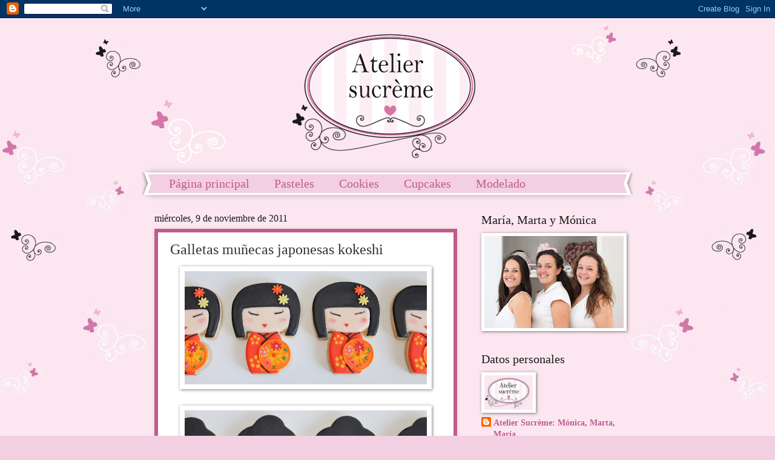

--- FILE ---
content_type: text/html; charset=UTF-8
request_url: https://ateliersucreme.blogspot.com/2011/11/galletas-munecas-japonesas-kokeshi.html?showComment=1320855292543
body_size: 21082
content:
<!DOCTYPE html>
<html class='v2' dir='ltr' lang='es'>
<head>
<link href='https://www.blogger.com/static/v1/widgets/4128112664-css_bundle_v2.css' rel='stylesheet' type='text/css'/>
<meta content='width=1100' name='viewport'/>
<meta content='text/html; charset=UTF-8' http-equiv='Content-Type'/>
<meta content='blogger' name='generator'/>
<link href='https://ateliersucreme.blogspot.com/favicon.ico' rel='icon' type='image/x-icon'/>
<link href='http://ateliersucreme.blogspot.com/2011/11/galletas-munecas-japonesas-kokeshi.html' rel='canonical'/>
<link rel="alternate" type="application/atom+xml" title="Atelier Sucrème - Atom" href="https://ateliersucreme.blogspot.com/feeds/posts/default" />
<link rel="alternate" type="application/rss+xml" title="Atelier Sucrème - RSS" href="https://ateliersucreme.blogspot.com/feeds/posts/default?alt=rss" />
<link rel="service.post" type="application/atom+xml" title="Atelier Sucrème - Atom" href="https://www.blogger.com/feeds/1280959335519793180/posts/default" />

<link rel="alternate" type="application/atom+xml" title="Atelier Sucrème - Atom" href="https://ateliersucreme.blogspot.com/feeds/3487452904440723782/comments/default" />
<!--Can't find substitution for tag [blog.ieCssRetrofitLinks]-->
<link href='https://blogger.googleusercontent.com/img/b/R29vZ2xl/AVvXsEhr23-6ZGt6Oj3vSdBDqvFoXBdpjmMbIrcXqRL_FaTutnEYE-OhFDlJkV0TLunzdFxd3RUs2Xb3VYCgAKDlG_ci8axJR58pijF3ikgUapWabgigUfu0lOR5Znh1zbd5ZsXtjmY0yBoD6AbC/s400/IMG_5872.jpg' rel='image_src'/>
<meta content='http://ateliersucreme.blogspot.com/2011/11/galletas-munecas-japonesas-kokeshi.html' property='og:url'/>
<meta content='Galletas muñecas japonesas kokeshi' property='og:title'/>
<meta content='        Guillermo nos pidió unas muñecas kokeshi. Nos pidió unas blancas como las que tenemos publicadas, y nos envió una foto y nos dijo &quot;m...' property='og:description'/>
<meta content='https://blogger.googleusercontent.com/img/b/R29vZ2xl/AVvXsEhr23-6ZGt6Oj3vSdBDqvFoXBdpjmMbIrcXqRL_FaTutnEYE-OhFDlJkV0TLunzdFxd3RUs2Xb3VYCgAKDlG_ci8axJR58pijF3ikgUapWabgigUfu0lOR5Znh1zbd5ZsXtjmY0yBoD6AbC/w1200-h630-p-k-no-nu/IMG_5872.jpg' property='og:image'/>
<title>Atelier Sucrème: Galletas muñecas japonesas kokeshi</title>
<style id='page-skin-1' type='text/css'><!--
/*
-----------------------------------------------
Blogger Template Style
Name:     Watermark
Designer: Josh Peterson
URL:      www.noaesthetic.com
----------------------------------------------- */
/* Variable definitions
====================
<Variable name="keycolor" description="Main Color" type="color" default="#c0a154"/>
<Group description="Page Text" selector="body">
<Variable name="body.font" description="Font" type="font"
default="normal normal 14px Arial, Tahoma, Helvetica, FreeSans, sans-serif"/>
<Variable name="body.text.color" description="Text Color" type="color" default="#333333"/>
</Group>
<Group description="Backgrounds" selector=".main-inner">
<Variable name="body.background.color" description="Outer Background" type="color" default="#c0a154"/>
<Variable name="footer.background.color" description="Footer Background" type="color" default="transparent"/>
</Group>
<Group description="Links" selector=".main-inner">
<Variable name="link.color" description="Link Color" type="color" default="#cc3300"/>
<Variable name="link.visited.color" description="Visited Color" type="color" default="#993322"/>
<Variable name="link.hover.color" description="Hover Color" type="color" default="#ff3300"/>
</Group>
<Group description="Blog Title" selector=".header h1">
<Variable name="header.font" description="Title Font" type="font"
default="normal normal 60px Georgia, Utopia, 'Palatino Linotype', Palatino, serif"/>
<Variable name="header.text.color" description="Title Color" type="color" default="#ffffff" />
</Group>
<Group description="Blog Description" selector=".header .description">
<Variable name="description.text.color" description="Description Color" type="color"
default="#997755" />
</Group>
<Group description="Tabs Text" selector=".tabs-inner .widget li a">
<Variable name="tabs.font" description="Font" type="font"
default="normal normal 20px Georgia, Utopia, 'Palatino Linotype', Palatino, serif"/>
<Variable name="tabs.text.color" description="Text Color" type="color" default="#bf5c8d"/>
<Variable name="tabs.selected.text.color" description="Selected Color" type="color" default="#000000"/>
</Group>
<Group description="Tabs Background" selector=".tabs-outer .PageList">
<Variable name="tabs.background.color" description="Background Color" type="color" default="transparent"/>
<Variable name="tabs.separator.color" description="Separator Color" type="color" default="#f2cfe1"/>
</Group>
<Group description="Date Header" selector="h2.date-header">
<Variable name="date.font" description="Font" type="font"
default="normal normal 16px Arial, Tahoma, Helvetica, FreeSans, sans-serif"/>
<Variable name="date.text.color" description="Text Color" type="color" default="#997755"/>
</Group>
<Group description="Post" selector="h3.post-title, .comments h4">
<Variable name="post.title.font" description="Title Font" type="font"
default="normal normal 30px Georgia, Utopia, 'Palatino Linotype', Palatino, serif"/>
<Variable name="post.background.color" description="Background Color" type="color" default="transparent"/>
<Variable name="post.border.color" description="Border Color" type="color" default="#ccbb99" />
</Group>
<Group description="Post Footer" selector=".post-footer">
<Variable name="post.footer.text.color" description="Text Color" type="color" default="#997755"/>
</Group>
<Group description="Gadgets" selector="h2">
<Variable name="widget.title.font" description="Title Font" type="font"
default="normal normal 20px Georgia, Utopia, 'Palatino Linotype', Palatino, serif"/>
<Variable name="widget.title.text.color" description="Title Color" type="color" default="#000000"/>
<Variable name="widget.alternate.text.color" description="Alternate Color" type="color" default="#777777"/>
</Group>
<Group description="Footer" selector=".footer-inner">
<Variable name="footer.text.color" description="Text Color" type="color" default="#333333"/>
<Variable name="footer.widget.title.text.color" description="Gadget Title Color" type="color" default="#191919"/>
</Group>
<Group description="Footer Links" selector=".footer-inner">
<Variable name="footer.link.color" description="Link Color" type="color" default="#bf5c8d"/>
<Variable name="footer.link.visited.color" description="Visited Color" type="color" default="#bf5c8d"/>
<Variable name="footer.link.hover.color" description="Hover Color" type="color" default="#f2cfe1"/>
</Group>
<Variable name="body.background" description="Body Background" type="background"
color="#f2cfe1" default="$(color) url(//www.blogblog.com/1kt/watermark/body_background_birds.png) repeat scroll top left"/>
<Variable name="body.background.overlay" description="Overlay Background" type="background" color="#f2cfe1"
default="transparent url(//www.blogblog.com/1kt/watermark/body_overlay_birds.png) no-repeat scroll top right"/>
<Variable name="body.background.overlay.height" description="Overlay Background Height" type="length" default="121px"/>
<Variable name="tabs.background.inner" description="Tabs Background Inner" type="url" default="none"/>
<Variable name="tabs.background.outer" description="Tabs Background Outer" type="url" default="none"/>
<Variable name="tabs.border.size" description="Tabs Border Size" type="length" default="0"/>
<Variable name="tabs.shadow.spread" description="Tabs Shadow Spread" type="length" default="0"/>
<Variable name="main.padding.top" description="Main Padding Top" type="length" default="30px"/>
<Variable name="main.cap.height" description="Main Cap Height" type="length" default="0"/>
<Variable name="main.cap.image" description="Main Cap Image" type="url" default="none"/>
<Variable name="main.cap.overlay" description="Main Cap Overlay" type="url" default="none"/>
<Variable name="main.background" description="Main Background" type="background"
default="transparent none no-repeat scroll top left"/>
<Variable name="post.background.url" description="Post Background URL" type="url"
default="url(//www.blogblog.com/1kt/watermark/post_background_birds.png)"/>
<Variable name="post.border.size" description="Post Border Size" type="length" default="1px"/>
<Variable name="post.border.style" description="Post Border Style" type="string" default="dotted"/>
<Variable name="post.shadow.spread" description="Post Shadow Spread" type="length" default="0"/>
<Variable name="footer.background" description="Footer Background" type="background"
color="#f2cfe1" default="$(color) url(//www.blogblog.com/1kt/watermark/body_background_navigator.png) repeat scroll top left"/>
<Variable name="mobile.background.overlay" description="Mobile Background Overlay" type="string"
default="transparent none repeat scroll top left"/>
<Variable name="startSide" description="Side where text starts in blog language" type="automatic" default="left"/>
<Variable name="endSide" description="Side where text ends in blog language" type="automatic" default="right"/>
*/
/* Use this with templates/1ktemplate-*.html */
/* Content
----------------------------------------------- */
body, .body-fauxcolumn-outer {
font: normal normal 15px Georgia, Utopia, 'Palatino Linotype', Palatino, serif;
color: #333333;
background: #f2cfe1 url(https://blogger.googleusercontent.com/img/b/R29vZ2xl/AVvXsEh8tvXRlknXh_TiakE6iNzkchZg6Sd0S8tCPD8jt_ryND8dHjHgCfrkwe2ZZKYw0AeZSA0Io8YMr8BD4Ad2j1Kj0-7yt-kqPgilql3auLE9ad-dOb81OiSfER_sCY6PxmhiUHAzQ4g2B281/s0/Fondo+Blog.jpg) repeat-y fixed top center;
}
html body .content-outer {
min-width: 0;
max-width: 100%;
width: 100%;
}
.content-outer {
font-size: 92%;
}
a:link {
text-decoration:none;
color: #bf5c8d;
}
a:visited {
text-decoration:none;
color: #bf5c8d;
}
a:hover {
text-decoration:underline;
color: #f2cfe1;
}
.body-fauxcolumns .cap-top {
margin-top: 30px;
background: transparent none no-repeat scroll center center;
height: 400px;
}
.content-inner {
padding: 0;
}
/* Header
----------------------------------------------- */
.header-inner .Header .titlewrapper,
.header-inner .Header .descriptionwrapper {
padding-left: 20px;
padding-right: 20px;
}
.Header h1 {
font: normal normal 60px Georgia, Utopia, 'Palatino Linotype', Palatino, serif;
color: #ffffff;
text-shadow: 2px 2px rgba(0, 0, 0, .1);
}
.Header h1 a {
color: #ffffff;
}
.Header .description {
font-size: 140%;
color: #ffffff;
}
/* Tabs
----------------------------------------------- */
.tabs-inner .section {
margin: 0 20px;
}
.tabs-inner .PageList, .tabs-inner .LinkList, .tabs-inner .Labels {
margin-left: -11px;
margin-right: -11px;
background-color: #f2cfe1;
border-top: 3px solid #ffffff;
border-bottom: 3px solid #ffffff;
-moz-box-shadow: 0 0 10px rgba(0, 0, 0, .3);
-webkit-box-shadow: 0 0 10px rgba(0, 0, 0, .3);
-goog-ms-box-shadow: 0 0 10px rgba(0, 0, 0, .3);
box-shadow: 0 0 10px rgba(0, 0, 0, .3);
}
.tabs-inner .PageList .widget-content,
.tabs-inner .LinkList .widget-content,
.tabs-inner .Labels .widget-content {
margin: -3px -11px;
background: transparent url(//www.blogblog.com/1kt/watermark/tabs_background_right_bubblegum.png)  no-repeat scroll right;
}
.tabs-inner .widget ul {
padding: 2px 25px;
max-height: 34px;
background: transparent url(//www.blogblog.com/1kt/watermark/tabs_background_left_bubblegum.png) no-repeat scroll left;
}
.tabs-inner .widget li {
border: none;
}
.tabs-inner .widget li a {
display: inline-block;
padding: .25em 1em;
font: normal normal 20px Georgia, Utopia, 'Palatino Linotype', Palatino, serif;
color: #bf5c8d;
border-right: 1px solid transparent;
}
.tabs-inner .widget li:first-child a {
border-left: 1px solid transparent;
}
.tabs-inner .widget li.selected a, .tabs-inner .widget li a:hover {
color: #bf5c8d;
}
/* Headings
----------------------------------------------- */
h2 {
font: normal normal 20px Georgia, Utopia, 'Palatino Linotype', Palatino, serif;
color: #191919;
margin: 0 0 .5em;
}
h2.date-header {
font: normal normal 16px Georgia, Utopia, 'Palatino Linotype', Palatino, serif;
color: #191919;
}
/* Main
----------------------------------------------- */
.main-inner .column-center-inner,
.main-inner .column-left-inner,
.main-inner .column-right-inner {
padding: 0 5px;
}
.main-outer {
margin-top: 0;
background: transparent none no-repeat scroll top left;
}
.main-inner {
padding-top: 30px;
}
.main-cap-top {
position: relative;
}
.main-cap-top .cap-right {
position: absolute;
height: 0;
width: 100%;
bottom: 0;
background: transparent none repeat-x scroll bottom center;
}
.main-cap-top .cap-left {
position: absolute;
height: 245px;
width: 280px;
right: 0;
bottom: 0;
background: transparent none no-repeat scroll bottom left;
}
/* Posts
----------------------------------------------- */
.post-outer {
padding: 15px 20px;
margin: 0 0 25px;
background: #ffffff none repeat scroll top left;
_background-image: none;
border: solid 6px #bf5c8d;
-moz-box-shadow: 0 0 5px rgba(0, 0, 0, .1);
-webkit-box-shadow: 0 0 5px rgba(0, 0, 0, .1);
-goog-ms-box-shadow: 0 0 5px rgba(0, 0, 0, .1);
box-shadow: 0 0 5px rgba(0, 0, 0, .1);
}
h3.post-title {
font: normal normal 24px Georgia, Utopia, 'Palatino Linotype', Palatino, serif;
margin: 0;
}
.comments h4 {
font: normal normal 24px Georgia, Utopia, 'Palatino Linotype', Palatino, serif;
margin: 1em 0 0;
}
.post-body {
font-size: 105%;
line-height: 1.5;
position: relative;
}
.post-header {
margin: 0 0 1em;
color: #bf5c8d;
}
.post-footer {
margin: 10px 0 0;
padding: 10px 0 0;
color: #bf5c8d;
border-top: dashed 1px #cccccc;
}
#blog-pager {
font-size: 140%
}
#comments .comment-author {
padding-top: 1.5em;
border-top: dashed 1px #cccccc;
background-position: 0 1.5em;
}
#comments .comment-author:first-child {
padding-top: 0;
border-top: none;
}
.avatar-image-container {
margin: .2em 0 0;
}
/* Comments
----------------------------------------------- */
.comments .comments-content .icon.blog-author {
background-repeat: no-repeat;
background-image: url([data-uri]);
}
.comments .comments-content .loadmore a {
border-top: 1px solid #cccccc;
border-bottom: 1px solid #cccccc;
}
.comments .continue {
border-top: 2px solid #cccccc;
}
/* Widgets
----------------------------------------------- */
.widget ul, .widget #ArchiveList ul.flat {
padding: 0;
list-style: none;
}
.widget ul li, .widget #ArchiveList ul.flat li {
padding: .35em 0;
text-indent: 0;
border-top: dashed 1px #cccccc;
}
.widget ul li:first-child, .widget #ArchiveList ul.flat li:first-child {
border-top: none;
}
.widget .post-body ul {
list-style: disc;
}
.widget .post-body ul li {
border: none;
}
.widget .zippy {
color: #cccccc;
}
.post-body img, .post-body .tr-caption-container, .Profile img, .Image img,
.BlogList .item-thumbnail img {
padding: 5px;
background: #fff;
-moz-box-shadow: 1px 1px 5px rgba(0, 0, 0, .5);
-webkit-box-shadow: 1px 1px 5px rgba(0, 0, 0, .5);
-goog-ms-box-shadow: 1px 1px 5px rgba(0, 0, 0, .5);
box-shadow: 1px 1px 5px rgba(0, 0, 0, .5);
}
.post-body img, .post-body .tr-caption-container {
padding: 8px;
}
.post-body .tr-caption-container {
color: #333333;
}
.post-body .tr-caption-container img {
padding: 0;
background: transparent;
border: none;
-moz-box-shadow: 0 0 0 rgba(0, 0, 0, .1);
-webkit-box-shadow: 0 0 0 rgba(0, 0, 0, .1);
-goog-ms-box-shadow: 0 0 0 rgba(0, 0, 0, .1);
box-shadow: 0 0 0 rgba(0, 0, 0, .1);
}
/* Footer
----------------------------------------------- */
.footer-outer {
color:#333333;
background: #f2cfe1 url(//www.blogblog.com/1kt/watermark/body_background_birds.png) repeat scroll top left;
}
.footer-outer a {
color: #bf5c8d;
}
.footer-outer a:visited {
color: #bf5c8d;
}
.footer-outer a:hover {
color: #f2cfe1;
}
.footer-outer .widget h2 {
color: #191919;
}
/* Mobile
----------------------------------------------- */
body.mobile  {
background-size: 100% auto;
}
.mobile .body-fauxcolumn-outer {
background: transparent none repeat scroll top left;
}
html .mobile .mobile-date-outer {
border-bottom: none;
background: #ffffff none repeat scroll top left;
_background-image: none;
margin-bottom: 10px;
}
.mobile .main-cap-top {
z-index: -1;
}
.mobile .content-outer {
font-size: 100%;
}
.mobile .post-outer {
padding: 10px;
}
.mobile .main-cap-top .cap-left {
background: transparent none no-repeat scroll bottom left;
}
.mobile .body-fauxcolumns .cap-top {
margin: 0;
}
.mobile-link-button {
background: #ffffff none repeat scroll top left;
}
.mobile-link-button a:link, .mobile-link-button a:visited {
color: #bf5c8d;
}
.mobile-index-date .date-header {
color: #191919;
}
.mobile-index-contents {
color: #333333;
}
.mobile .tabs-inner .section {
margin: 0;
}
.mobile .tabs-inner .PageList {
margin-left: 0;
margin-right: 0;
}
.mobile .tabs-inner .PageList .widget-content {
margin: 0;
color: #bf5c8d;
background: #ffffff none repeat scroll top left;
}
.mobile .tabs-inner .PageList .widget-content .pagelist-arrow {
border-left: 1px solid transparent;
}

--></style>
<style id='template-skin-1' type='text/css'><!--
body {
min-width: 810px;
}
.content-outer, .content-fauxcolumn-outer, .region-inner {
min-width: 810px;
max-width: 810px;
_width: 810px;
}
.main-inner .columns {
padding-left: 0px;
padding-right: 270px;
}
.main-inner .fauxcolumn-center-outer {
left: 0px;
right: 270px;
/* IE6 does not respect left and right together */
_width: expression(this.parentNode.offsetWidth -
parseInt("0px") -
parseInt("270px") + 'px');
}
.main-inner .fauxcolumn-left-outer {
width: 0px;
}
.main-inner .fauxcolumn-right-outer {
width: 270px;
}
.main-inner .column-left-outer {
width: 0px;
right: 100%;
margin-left: -0px;
}
.main-inner .column-right-outer {
width: 270px;
margin-right: -270px;
}
#layout {
min-width: 0;
}
#layout .content-outer {
min-width: 0;
width: 800px;
}
#layout .region-inner {
min-width: 0;
width: auto;
}
body#layout div.add_widget {
padding: 8px;
}
body#layout div.add_widget a {
margin-left: 32px;
}
--></style>
<style>
    body {background-image:url(\/\/1.bp.blogspot.com\/-uGfWYOYESu0\/TbHM_hs7eeI\/AAAAAAAAACI\/5IdQVZ2BWp8\/s0\/Fondo%2BBlog.jpg);}
    
@media (max-width: 200px) { body {background-image:url(\/\/1.bp.blogspot.com\/-uGfWYOYESu0\/TbHM_hs7eeI\/AAAAAAAAACI\/5IdQVZ2BWp8\/w200\/Fondo%2BBlog.jpg);}}
@media (max-width: 400px) and (min-width: 201px) { body {background-image:url(\/\/1.bp.blogspot.com\/-uGfWYOYESu0\/TbHM_hs7eeI\/AAAAAAAAACI\/5IdQVZ2BWp8\/w400\/Fondo%2BBlog.jpg);}}
@media (max-width: 800px) and (min-width: 401px) { body {background-image:url(\/\/1.bp.blogspot.com\/-uGfWYOYESu0\/TbHM_hs7eeI\/AAAAAAAAACI\/5IdQVZ2BWp8\/w800\/Fondo%2BBlog.jpg);}}
@media (max-width: 1200px) and (min-width: 801px) { body {background-image:url(\/\/1.bp.blogspot.com\/-uGfWYOYESu0\/TbHM_hs7eeI\/AAAAAAAAACI\/5IdQVZ2BWp8\/w1200\/Fondo%2BBlog.jpg);}}
/* Last tag covers anything over one higher than the previous max-size cap. */
@media (min-width: 1201px) { body {background-image:url(\/\/1.bp.blogspot.com\/-uGfWYOYESu0\/TbHM_hs7eeI\/AAAAAAAAACI\/5IdQVZ2BWp8\/w1600\/Fondo%2BBlog.jpg);}}
  </style>
<link href='https://www.blogger.com/dyn-css/authorization.css?targetBlogID=1280959335519793180&amp;zx=8b4598d6-6a62-4dd2-a70a-664396326109' media='none' onload='if(media!=&#39;all&#39;)media=&#39;all&#39;' rel='stylesheet'/><noscript><link href='https://www.blogger.com/dyn-css/authorization.css?targetBlogID=1280959335519793180&amp;zx=8b4598d6-6a62-4dd2-a70a-664396326109' rel='stylesheet'/></noscript>
<meta name='google-adsense-platform-account' content='ca-host-pub-1556223355139109'/>
<meta name='google-adsense-platform-domain' content='blogspot.com'/>

</head>
<body class='loading'>
<div class='navbar section' id='navbar' name='Barra de navegación'><div class='widget Navbar' data-version='1' id='Navbar1'><script type="text/javascript">
    function setAttributeOnload(object, attribute, val) {
      if(window.addEventListener) {
        window.addEventListener('load',
          function(){ object[attribute] = val; }, false);
      } else {
        window.attachEvent('onload', function(){ object[attribute] = val; });
      }
    }
  </script>
<div id="navbar-iframe-container"></div>
<script type="text/javascript" src="https://apis.google.com/js/platform.js"></script>
<script type="text/javascript">
      gapi.load("gapi.iframes:gapi.iframes.style.bubble", function() {
        if (gapi.iframes && gapi.iframes.getContext) {
          gapi.iframes.getContext().openChild({
              url: 'https://www.blogger.com/navbar/1280959335519793180?po\x3d3487452904440723782\x26origin\x3dhttps://ateliersucreme.blogspot.com',
              where: document.getElementById("navbar-iframe-container"),
              id: "navbar-iframe"
          });
        }
      });
    </script><script type="text/javascript">
(function() {
var script = document.createElement('script');
script.type = 'text/javascript';
script.src = '//pagead2.googlesyndication.com/pagead/js/google_top_exp.js';
var head = document.getElementsByTagName('head')[0];
if (head) {
head.appendChild(script);
}})();
</script>
</div></div>
<div class='body-fauxcolumns'>
<div class='fauxcolumn-outer body-fauxcolumn-outer'>
<div class='cap-top'>
<div class='cap-left'></div>
<div class='cap-right'></div>
</div>
<div class='fauxborder-left'>
<div class='fauxborder-right'></div>
<div class='fauxcolumn-inner'>
</div>
</div>
<div class='cap-bottom'>
<div class='cap-left'></div>
<div class='cap-right'></div>
</div>
</div>
</div>
<div class='content'>
<div class='content-fauxcolumns'>
<div class='fauxcolumn-outer content-fauxcolumn-outer'>
<div class='cap-top'>
<div class='cap-left'></div>
<div class='cap-right'></div>
</div>
<div class='fauxborder-left'>
<div class='fauxborder-right'></div>
<div class='fauxcolumn-inner'>
</div>
</div>
<div class='cap-bottom'>
<div class='cap-left'></div>
<div class='cap-right'></div>
</div>
</div>
</div>
<div class='content-outer'>
<div class='content-cap-top cap-top'>
<div class='cap-left'></div>
<div class='cap-right'></div>
</div>
<div class='fauxborder-left content-fauxborder-left'>
<div class='fauxborder-right content-fauxborder-right'></div>
<div class='content-inner'>
<header>
<div class='header-outer'>
<div class='header-cap-top cap-top'>
<div class='cap-left'></div>
<div class='cap-right'></div>
</div>
<div class='fauxborder-left header-fauxborder-left'>
<div class='fauxborder-right header-fauxborder-right'></div>
<div class='region-inner header-inner'>
<div class='header section' id='header' name='Cabecera'><div class='widget Header' data-version='1' id='Header1'>
<div id='header-inner'>
<a href='https://ateliersucreme.blogspot.com/' style='display: block'>
<img alt='Atelier Sucrème' height='255px; ' id='Header1_headerimg' src='https://blogger.googleusercontent.com/img/b/R29vZ2xl/AVvXsEgBasC7S4XyJCxJ7Hk3fYRHKisXpmr5jAlKwFYvEYjLfpZ2hJjJR9XV-3SGVXqtdTrvR91s0jB_mUZGYWZ9q21qTZsbJbr6MziVWttrj5sD578m-UFOMRg0eZfBu2mPldN_-3wZbeqk6sSa/s1600/Encabezado+blog.jpg' style='display: block' width='800px; '/>
</a>
</div>
</div></div>
</div>
</div>
<div class='header-cap-bottom cap-bottom'>
<div class='cap-left'></div>
<div class='cap-right'></div>
</div>
</div>
</header>
<div class='tabs-outer'>
<div class='tabs-cap-top cap-top'>
<div class='cap-left'></div>
<div class='cap-right'></div>
</div>
<div class='fauxborder-left tabs-fauxborder-left'>
<div class='fauxborder-right tabs-fauxborder-right'></div>
<div class='region-inner tabs-inner'>
<div class='tabs section' id='crosscol' name='Multicolumnas'><div class='widget PageList' data-version='1' id='PageList1'>
<h2>Páginas</h2>
<div class='widget-content'>
<ul>
<li>
<a href='https://ateliersucreme.blogspot.com/'>Página principal</a>
</li>
<li>
<a href='https://ateliersucreme.blogspot.com/p/pasteles.html'>Pasteles</a>
</li>
<li>
<a href='https://ateliersucreme.blogspot.com/p/cookies.html'>Cookies</a>
</li>
<li>
<a href='https://ateliersucreme.blogspot.com/p/cupcakes.html'>Cupcakes</a>
</li>
<li>
<a href='https://ateliersucreme.blogspot.com/p/modelado.html'>Modelado</a>
</li>
</ul>
<div class='clear'></div>
</div>
</div></div>
<div class='tabs no-items section' id='crosscol-overflow' name='Cross-Column 2'></div>
</div>
</div>
<div class='tabs-cap-bottom cap-bottom'>
<div class='cap-left'></div>
<div class='cap-right'></div>
</div>
</div>
<div class='main-outer'>
<div class='main-cap-top cap-top'>
<div class='cap-left'></div>
<div class='cap-right'></div>
</div>
<div class='fauxborder-left main-fauxborder-left'>
<div class='fauxborder-right main-fauxborder-right'></div>
<div class='region-inner main-inner'>
<div class='columns fauxcolumns'>
<div class='fauxcolumn-outer fauxcolumn-center-outer'>
<div class='cap-top'>
<div class='cap-left'></div>
<div class='cap-right'></div>
</div>
<div class='fauxborder-left'>
<div class='fauxborder-right'></div>
<div class='fauxcolumn-inner'>
</div>
</div>
<div class='cap-bottom'>
<div class='cap-left'></div>
<div class='cap-right'></div>
</div>
</div>
<div class='fauxcolumn-outer fauxcolumn-left-outer'>
<div class='cap-top'>
<div class='cap-left'></div>
<div class='cap-right'></div>
</div>
<div class='fauxborder-left'>
<div class='fauxborder-right'></div>
<div class='fauxcolumn-inner'>
</div>
</div>
<div class='cap-bottom'>
<div class='cap-left'></div>
<div class='cap-right'></div>
</div>
</div>
<div class='fauxcolumn-outer fauxcolumn-right-outer'>
<div class='cap-top'>
<div class='cap-left'></div>
<div class='cap-right'></div>
</div>
<div class='fauxborder-left'>
<div class='fauxborder-right'></div>
<div class='fauxcolumn-inner'>
</div>
</div>
<div class='cap-bottom'>
<div class='cap-left'></div>
<div class='cap-right'></div>
</div>
</div>
<!-- corrects IE6 width calculation -->
<div class='columns-inner'>
<div class='column-center-outer'>
<div class='column-center-inner'>
<div class='main section' id='main' name='Principal'><div class='widget Blog' data-version='1' id='Blog1'>
<div class='blog-posts hfeed'>

          <div class="date-outer">
        
<h2 class='date-header'><span>miércoles, 9 de noviembre de 2011</span></h2>

          <div class="date-posts">
        
<div class='post-outer'>
<div class='post hentry uncustomized-post-template' itemprop='blogPost' itemscope='itemscope' itemtype='http://schema.org/BlogPosting'>
<meta content='https://blogger.googleusercontent.com/img/b/R29vZ2xl/AVvXsEhr23-6ZGt6Oj3vSdBDqvFoXBdpjmMbIrcXqRL_FaTutnEYE-OhFDlJkV0TLunzdFxd3RUs2Xb3VYCgAKDlG_ci8axJR58pijF3ikgUapWabgigUfu0lOR5Znh1zbd5ZsXtjmY0yBoD6AbC/s400/IMG_5872.jpg' itemprop='image_url'/>
<meta content='1280959335519793180' itemprop='blogId'/>
<meta content='3487452904440723782' itemprop='postId'/>
<a name='3487452904440723782'></a>
<h3 class='post-title entry-title' itemprop='name'>
Galletas muñecas japonesas kokeshi
</h3>
<div class='post-header'>
<div class='post-header-line-1'></div>
</div>
<div class='post-body entry-content' id='post-body-3487452904440723782' itemprop='description articleBody'>
<div class="separator" style="clear: both; text-align: center;">
<a href="https://blogger.googleusercontent.com/img/b/R29vZ2xl/AVvXsEhr23-6ZGt6Oj3vSdBDqvFoXBdpjmMbIrcXqRL_FaTutnEYE-OhFDlJkV0TLunzdFxd3RUs2Xb3VYCgAKDlG_ci8axJR58pijF3ikgUapWabgigUfu0lOR5Znh1zbd5ZsXtjmY0yBoD6AbC/s1600/IMG_5872.jpg" imageanchor="1" style="margin-left: 1em; margin-right: 1em;"><img border="0" height="187" src="https://blogger.googleusercontent.com/img/b/R29vZ2xl/AVvXsEhr23-6ZGt6Oj3vSdBDqvFoXBdpjmMbIrcXqRL_FaTutnEYE-OhFDlJkV0TLunzdFxd3RUs2Xb3VYCgAKDlG_ci8axJR58pijF3ikgUapWabgigUfu0lOR5Znh1zbd5ZsXtjmY0yBoD6AbC/s400/IMG_5872.jpg" width="400" /></a></div>
<br />
<div class="separator" style="clear: both; text-align: center;">
<a href="https://blogger.googleusercontent.com/img/b/R29vZ2xl/AVvXsEhs-9rTFYBzlnHWq5Y9m-KqGFqffed4U3MHA_dDuEs0C9G3FQBxrJEgFHTBuvIzc3EIStB6PkGHb5BwSpqcSofZkW0e8kLvW9SjsbCscUUSyq3R88GwI-WbXbXPfuiJ64yGMJhhw_IzCwlO/s1600/IMG_5874.jpg" imageanchor="1" style="margin-left: 1em; margin-right: 1em;"><img border="0" height="195" src="https://blogger.googleusercontent.com/img/b/R29vZ2xl/AVvXsEhs-9rTFYBzlnHWq5Y9m-KqGFqffed4U3MHA_dDuEs0C9G3FQBxrJEgFHTBuvIzc3EIStB6PkGHb5BwSpqcSofZkW0e8kLvW9SjsbCscUUSyq3R88GwI-WbXbXPfuiJ64yGMJhhw_IzCwlO/s400/IMG_5874.jpg" width="400" /></a></div>
<div class="separator" style="clear: both; text-align: center;">
<br /></div>
<div style="text-align: justify;">
Guillermo nos pidió unas muñecas kokeshi. Nos pidió unas blancas como las que tenemos publicadas, y nos envió una foto y nos dijo "me gustan las de la sombrilla". Así que hicimos las blancas y las de la sombrilla. Son para sorprender a su mujer, pero hay que decir que le han gustado&nbsp;tanto que&nbsp;el primer sorprendido ha sido él, verdad Guillermo? ;)&nbsp; </div>
<div style='clear: both;'></div>
</div>
<div class='post-footer'>
<div class='post-footer-line post-footer-line-1'>
<span class='post-author vcard'>
Publicado por
<span class='fn' itemprop='author' itemscope='itemscope' itemtype='http://schema.org/Person'>
<meta content='https://www.blogger.com/profile/13277527594126261045' itemprop='url'/>
<a class='g-profile' href='https://www.blogger.com/profile/13277527594126261045' rel='author' title='author profile'>
<span itemprop='name'>Atelier Sucrème: Mónica, Marta, María</span>
</a>
</span>
</span>
<span class='post-timestamp'>
en
<meta content='http://ateliersucreme.blogspot.com/2011/11/galletas-munecas-japonesas-kokeshi.html' itemprop='url'/>
<a class='timestamp-link' href='https://ateliersucreme.blogspot.com/2011/11/galletas-munecas-japonesas-kokeshi.html' rel='bookmark' title='permanent link'><abbr class='published' itemprop='datePublished' title='2011-11-09T00:16:00+01:00'>0:16</abbr></a>
</span>
<span class='post-comment-link'>
</span>
<span class='post-icons'>
<span class='item-control blog-admin pid-580218390'>
<a href='https://www.blogger.com/post-edit.g?blogID=1280959335519793180&postID=3487452904440723782&from=pencil' title='Editar entrada'>
<img alt='' class='icon-action' height='18' src='https://resources.blogblog.com/img/icon18_edit_allbkg.gif' width='18'/>
</a>
</span>
</span>
<div class='post-share-buttons goog-inline-block'>
<a class='goog-inline-block share-button sb-email' href='https://www.blogger.com/share-post.g?blogID=1280959335519793180&postID=3487452904440723782&target=email' target='_blank' title='Enviar por correo electrónico'><span class='share-button-link-text'>Enviar por correo electrónico</span></a><a class='goog-inline-block share-button sb-blog' href='https://www.blogger.com/share-post.g?blogID=1280959335519793180&postID=3487452904440723782&target=blog' onclick='window.open(this.href, "_blank", "height=270,width=475"); return false;' target='_blank' title='Escribe un blog'><span class='share-button-link-text'>Escribe un blog</span></a><a class='goog-inline-block share-button sb-twitter' href='https://www.blogger.com/share-post.g?blogID=1280959335519793180&postID=3487452904440723782&target=twitter' target='_blank' title='Compartir en X'><span class='share-button-link-text'>Compartir en X</span></a><a class='goog-inline-block share-button sb-facebook' href='https://www.blogger.com/share-post.g?blogID=1280959335519793180&postID=3487452904440723782&target=facebook' onclick='window.open(this.href, "_blank", "height=430,width=640"); return false;' target='_blank' title='Compartir con Facebook'><span class='share-button-link-text'>Compartir con Facebook</span></a><a class='goog-inline-block share-button sb-pinterest' href='https://www.blogger.com/share-post.g?blogID=1280959335519793180&postID=3487452904440723782&target=pinterest' target='_blank' title='Compartir en Pinterest'><span class='share-button-link-text'>Compartir en Pinterest</span></a>
</div>
</div>
<div class='post-footer-line post-footer-line-2'>
<span class='post-labels'>
Etiquetas:
<a href='https://ateliersucreme.blogspot.com/search/label/Cookies' rel='tag'>Cookies</a>,
<a href='https://ateliersucreme.blogspot.com/search/label/Mu%C3%B1ecas%20japonesas' rel='tag'>Muñecas japonesas</a>
</span>
</div>
<div class='post-footer-line post-footer-line-3'>
<span class='post-location'>
</span>
</div>
</div>
</div>
<div class='comments' id='comments'>
<a name='comments'></a>
<h4>23 comentarios:</h4>
<div id='Blog1_comments-block-wrapper'>
<dl class='avatar-comment-indent' id='comments-block'>
<dt class='comment-author ' id='c4551553812135258678'>
<a name='c4551553812135258678'></a>
<div class="avatar-image-container vcard"><span dir="ltr"><a href="https://www.blogger.com/profile/00576081217073787330" target="" rel="nofollow" onclick="" class="avatar-hovercard" id="av-4551553812135258678-00576081217073787330"><img src="https://resources.blogblog.com/img/blank.gif" width="35" height="35" class="delayLoad" style="display: none;" longdesc="//blogger.googleusercontent.com/img/b/R29vZ2xl/AVvXsEgqMBi3edCtbBC1gyvNq9QnfxefCaLqoUxVQ4mqaHGqIUXZ1U4hkn4UQTWNfoFHGfmFKnSWb87gRMMBbbNWlnqDZQWEGL-mD6jM0Cn7QEMz3rCef6rNMY9rWvCZ5GH-Lw/s45-c/DSCN4167-2.JPG" alt="" title="Paula">

<noscript><img src="//blogger.googleusercontent.com/img/b/R29vZ2xl/AVvXsEgqMBi3edCtbBC1gyvNq9QnfxefCaLqoUxVQ4mqaHGqIUXZ1U4hkn4UQTWNfoFHGfmFKnSWb87gRMMBbbNWlnqDZQWEGL-mD6jM0Cn7QEMz3rCef6rNMY9rWvCZ5GH-Lw/s45-c/DSCN4167-2.JPG" width="35" height="35" class="photo" alt=""></noscript></a></span></div>
<a href='https://www.blogger.com/profile/00576081217073787330' rel='nofollow'>Paula</a>
dijo...
</dt>
<dd class='comment-body' id='Blog1_cmt-4551553812135258678'>
<p>
ahhhh, jajajaja, soy la primera en comentaros esta vez!!!! jajaja. Bueno,que sepais que no sé cómo me las voy a ingeniar pero me haré con un molde, cartón o lo que sea y las voy a hacer, son una verdadera monada!!!<br /><br />Muchos besos a las tres, Paula<br />http://conlaszarpasenlamasa.cultura-libre.net<br />http://galletilandia.cultura-libre.net
</p>
</dd>
<dd class='comment-footer'>
<span class='comment-timestamp'>
<a href='https://ateliersucreme.blogspot.com/2011/11/galletas-munecas-japonesas-kokeshi.html?showComment=1320819813384#c4551553812135258678' title='comment permalink'>
9 de noviembre de 2011 a las 7:23
</a>
<span class='item-control blog-admin pid-961294972'>
<a class='comment-delete' href='https://www.blogger.com/comment/delete/1280959335519793180/4551553812135258678' title='Eliminar comentario'>
<img src='https://resources.blogblog.com/img/icon_delete13.gif'/>
</a>
</span>
</span>
</dd>
<dt class='comment-author ' id='c1812065499961238301'>
<a name='c1812065499961238301'></a>
<div class="avatar-image-container vcard"><span dir="ltr"><a href="https://www.blogger.com/profile/16659207819457573942" target="" rel="nofollow" onclick="" class="avatar-hovercard" id="av-1812065499961238301-16659207819457573942"><img src="https://resources.blogblog.com/img/blank.gif" width="35" height="35" class="delayLoad" style="display: none;" longdesc="//blogger.googleusercontent.com/img/b/R29vZ2xl/AVvXsEhsYIkcutmGuNRfqq8rVW4ZIO-fpaHxSRq3ky01wl4Cqq3DWQYXbUgpBYVr87uQ-1a1Se4-27UT2OgeY1eVwqu6vPFfZlK86cVWj_nSJ42L3JgQGFy1Pqb1Cxy369zTnQA/s45-c/0002-1.png" alt="" title="Ilusiones Color Pastel">

<noscript><img src="//blogger.googleusercontent.com/img/b/R29vZ2xl/AVvXsEhsYIkcutmGuNRfqq8rVW4ZIO-fpaHxSRq3ky01wl4Cqq3DWQYXbUgpBYVr87uQ-1a1Se4-27UT2OgeY1eVwqu6vPFfZlK86cVWj_nSJ42L3JgQGFy1Pqb1Cxy369zTnQA/s45-c/0002-1.png" width="35" height="35" class="photo" alt=""></noscript></a></span></div>
<a href='https://www.blogger.com/profile/16659207819457573942' rel='nofollow'>Ilusiones Color Pastel</a>
dijo...
</dt>
<dd class='comment-body' id='Blog1_cmt-1812065499961238301'>
<p>
Que pasada!!!! pero de donde habéis sacado ese molde??? Que preciosidad, como disfruto viendo las maravillas que hacéis!
</p>
</dd>
<dd class='comment-footer'>
<span class='comment-timestamp'>
<a href='https://ateliersucreme.blogspot.com/2011/11/galletas-munecas-japonesas-kokeshi.html?showComment=1320823606072#c1812065499961238301' title='comment permalink'>
9 de noviembre de 2011 a las 8:26
</a>
<span class='item-control blog-admin pid-1528277259'>
<a class='comment-delete' href='https://www.blogger.com/comment/delete/1280959335519793180/1812065499961238301' title='Eliminar comentario'>
<img src='https://resources.blogblog.com/img/icon_delete13.gif'/>
</a>
</span>
</span>
</dd>
<dt class='comment-author ' id='c4008098272455845858'>
<a name='c4008098272455845858'></a>
<div class="avatar-image-container vcard"><span dir="ltr"><a href="https://www.blogger.com/profile/12818595950183958282" target="" rel="nofollow" onclick="" class="avatar-hovercard" id="av-4008098272455845858-12818595950183958282"><img src="https://resources.blogblog.com/img/blank.gif" width="35" height="35" class="delayLoad" style="display: none;" longdesc="//blogger.googleusercontent.com/img/b/R29vZ2xl/AVvXsEjMprh4Zfx_ObxuTZwz-HWUXp7LFyKx-6ZtCKVMshJg6kRCHc90pZG9VL1WI_KR1lh4oyRF-8Hv7fhOS7PCqAIYeRG7PRRrM3LhFrAdKutG-pNBKkSTcrkoWWTDopIt5E8/s45-c/2011-07-01+14.53.27.jpg" alt="" title="sandra">

<noscript><img src="//blogger.googleusercontent.com/img/b/R29vZ2xl/AVvXsEjMprh4Zfx_ObxuTZwz-HWUXp7LFyKx-6ZtCKVMshJg6kRCHc90pZG9VL1WI_KR1lh4oyRF-8Hv7fhOS7PCqAIYeRG7PRRrM3LhFrAdKutG-pNBKkSTcrkoWWTDopIt5E8/s45-c/2011-07-01+14.53.27.jpg" width="35" height="35" class="photo" alt=""></noscript></a></span></div>
<a href='https://www.blogger.com/profile/12818595950183958282' rel='nofollow'>sandra</a>
dijo...
</dt>
<dd class='comment-body' id='Blog1_cmt-4008098272455845858'>
<p>
Me chiflan!! No me extrana q haya alucinado pero si son preciosas y no les falta detalle!! Sois geniales!!!<br />Un abrazo,<br />Sandra<br />http://sweetsugarsam.blogspot.com
</p>
</dd>
<dd class='comment-footer'>
<span class='comment-timestamp'>
<a href='https://ateliersucreme.blogspot.com/2011/11/galletas-munecas-japonesas-kokeshi.html?showComment=1320825904578#c4008098272455845858' title='comment permalink'>
9 de noviembre de 2011 a las 9:05
</a>
<span class='item-control blog-admin pid-1122588924'>
<a class='comment-delete' href='https://www.blogger.com/comment/delete/1280959335519793180/4008098272455845858' title='Eliminar comentario'>
<img src='https://resources.blogblog.com/img/icon_delete13.gif'/>
</a>
</span>
</span>
</dd>
<dt class='comment-author ' id='c7831647125298512626'>
<a name='c7831647125298512626'></a>
<div class="avatar-image-container vcard"><span dir="ltr"><a href="https://www.blogger.com/profile/05235628363081574896" target="" rel="nofollow" onclick="" class="avatar-hovercard" id="av-7831647125298512626-05235628363081574896"><img src="https://resources.blogblog.com/img/blank.gif" width="35" height="35" class="delayLoad" style="display: none;" longdesc="//blogger.googleusercontent.com/img/b/R29vZ2xl/AVvXsEj8AF8dD-2Fc6Cyo9zMPlawZzCYzjHgd0iEMyswSOgkeEE9ffmTrza6sbpbwGo2Av5Go_QsYQizGpSVAcDVJcKDvz6V9JnQhOQH_qBibWDfGfvF6m_53n3TOJdD6AbrV-g/s45-c/10487347_10204142067820073_8716115896322813284_n.jpg" alt="" title="Pili">

<noscript><img src="//blogger.googleusercontent.com/img/b/R29vZ2xl/AVvXsEj8AF8dD-2Fc6Cyo9zMPlawZzCYzjHgd0iEMyswSOgkeEE9ffmTrza6sbpbwGo2Av5Go_QsYQizGpSVAcDVJcKDvz6V9JnQhOQH_qBibWDfGfvF6m_53n3TOJdD6AbrV-g/s45-c/10487347_10204142067820073_8716115896322813284_n.jpg" width="35" height="35" class="photo" alt=""></noscript></a></span></div>
<a href='https://www.blogger.com/profile/05235628363081574896' rel='nofollow'>Pili</a>
dijo...
</dt>
<dd class='comment-body' id='Blog1_cmt-7831647125298512626'>
<p>
&#161;&#161;&#161;Ayyyy, me encantan!!&#161;Son una verdadera preciosidad!!
</p>
</dd>
<dd class='comment-footer'>
<span class='comment-timestamp'>
<a href='https://ateliersucreme.blogspot.com/2011/11/galletas-munecas-japonesas-kokeshi.html?showComment=1320826391692#c7831647125298512626' title='comment permalink'>
9 de noviembre de 2011 a las 9:13
</a>
<span class='item-control blog-admin pid-2127832977'>
<a class='comment-delete' href='https://www.blogger.com/comment/delete/1280959335519793180/7831647125298512626' title='Eliminar comentario'>
<img src='https://resources.blogblog.com/img/icon_delete13.gif'/>
</a>
</span>
</span>
</dd>
<dt class='comment-author ' id='c2211022628578259591'>
<a name='c2211022628578259591'></a>
<div class="avatar-image-container vcard"><span dir="ltr"><a href="https://www.blogger.com/profile/04411362409810591014" target="" rel="nofollow" onclick="" class="avatar-hovercard" id="av-2211022628578259591-04411362409810591014"><img src="https://resources.blogblog.com/img/blank.gif" width="35" height="35" class="delayLoad" style="display: none;" longdesc="//blogger.googleusercontent.com/img/b/R29vZ2xl/AVvXsEgxJ-qoXsJAXcmx4ZVM2fVn6sPG5JkvaPM2jH8Uy9QzmRTwL8t47F1ACrrM0FvpMR7vjaEchfmi19YmTVnklzJx_R9djkTsIhYag5bRj3mJpYLgdIx5uZt9d0s14YCQ8g/s45-c/*" alt="" title="ladulcemagdalena">

<noscript><img src="//blogger.googleusercontent.com/img/b/R29vZ2xl/AVvXsEgxJ-qoXsJAXcmx4ZVM2fVn6sPG5JkvaPM2jH8Uy9QzmRTwL8t47F1ACrrM0FvpMR7vjaEchfmi19YmTVnklzJx_R9djkTsIhYag5bRj3mJpYLgdIx5uZt9d0s14YCQ8g/s45-c/*" width="35" height="35" class="photo" alt=""></noscript></a></span></div>
<a href='https://www.blogger.com/profile/04411362409810591014' rel='nofollow'>ladulcemagdalena</a>
dijo...
</dt>
<dd class='comment-body' id='Blog1_cmt-2211022628578259591'>
<p>
&#161;Guapísimas, chicas, hacéis todo genial! &#161;Tenéis unas manos que valen oro! Los colores, los detalles, están súper limpias y con trazo perfecto... &#161;impresionantes!<br /><br />&#161;&#161;Besotes!! xxx
</p>
</dd>
<dd class='comment-footer'>
<span class='comment-timestamp'>
<a href='https://ateliersucreme.blogspot.com/2011/11/galletas-munecas-japonesas-kokeshi.html?showComment=1320829767280#c2211022628578259591' title='comment permalink'>
9 de noviembre de 2011 a las 10:09
</a>
<span class='item-control blog-admin pid-1098233628'>
<a class='comment-delete' href='https://www.blogger.com/comment/delete/1280959335519793180/2211022628578259591' title='Eliminar comentario'>
<img src='https://resources.blogblog.com/img/icon_delete13.gif'/>
</a>
</span>
</span>
</dd>
<dt class='comment-author ' id='c4159424447225186103'>
<a name='c4159424447225186103'></a>
<div class="avatar-image-container vcard"><span dir="ltr"><a href="https://www.blogger.com/profile/17184208000181970165" target="" rel="nofollow" onclick="" class="avatar-hovercard" id="av-4159424447225186103-17184208000181970165"><img src="https://resources.blogblog.com/img/blank.gif" width="35" height="35" class="delayLoad" style="display: none;" longdesc="//blogger.googleusercontent.com/img/b/R29vZ2xl/AVvXsEiuRnJD7bDrLK9EI5b2ydvC-H-m6Kx9g84pRzC7RhnPPdOyjzWlAwikOGweY9pLqE31UjufYTGkFAGyFTyqUpH5ZLl8KYh5ip5drWlZyhd8r5DjKwlfJOLaMaNSmScIxw/s45-c/logo+antiguo.jpg" alt="" title="la gata golosa">

<noscript><img src="//blogger.googleusercontent.com/img/b/R29vZ2xl/AVvXsEiuRnJD7bDrLK9EI5b2ydvC-H-m6Kx9g84pRzC7RhnPPdOyjzWlAwikOGweY9pLqE31UjufYTGkFAGyFTyqUpH5ZLl8KYh5ip5drWlZyhd8r5DjKwlfJOLaMaNSmScIxw/s45-c/logo+antiguo.jpg" width="35" height="35" class="photo" alt=""></noscript></a></span></div>
<a href='https://www.blogger.com/profile/17184208000181970165' rel='nofollow'>la gata golosa</a>
dijo...
</dt>
<dd class='comment-body' id='Blog1_cmt-4159424447225186103'>
<p>
Maravillosas! Como todo lo que haceis, las galletas son fantásticas. Son todas iguales, la misma medida en todo, los ojos, las boquitas.... Que envidia me dais!!!  Besitos
</p>
</dd>
<dd class='comment-footer'>
<span class='comment-timestamp'>
<a href='https://ateliersucreme.blogspot.com/2011/11/galletas-munecas-japonesas-kokeshi.html?showComment=1320831664226#c4159424447225186103' title='comment permalink'>
9 de noviembre de 2011 a las 10:41
</a>
<span class='item-control blog-admin pid-1763331471'>
<a class='comment-delete' href='https://www.blogger.com/comment/delete/1280959335519793180/4159424447225186103' title='Eliminar comentario'>
<img src='https://resources.blogblog.com/img/icon_delete13.gif'/>
</a>
</span>
</span>
</dd>
<dt class='comment-author ' id='c3897924546316958230'>
<a name='c3897924546316958230'></a>
<div class="avatar-image-container vcard"><span dir="ltr"><a href="https://www.blogger.com/profile/17067202128019786110" target="" rel="nofollow" onclick="" class="avatar-hovercard" id="av-3897924546316958230-17067202128019786110"><img src="https://resources.blogblog.com/img/blank.gif" width="35" height="35" class="delayLoad" style="display: none;" longdesc="//3.bp.blogspot.com/-TcIQ1apqEF8/T0K-DbeJn4I/AAAAAAAAEeY/PIvIoXsQj_s/s35/logo%25252Bcuinetes%25252Bweb.jpg" alt="" title="Carmeta">

<noscript><img src="//3.bp.blogspot.com/-TcIQ1apqEF8/T0K-DbeJn4I/AAAAAAAAEeY/PIvIoXsQj_s/s35/logo%25252Bcuinetes%25252Bweb.jpg" width="35" height="35" class="photo" alt=""></noscript></a></span></div>
<a href='https://www.blogger.com/profile/17067202128019786110' rel='nofollow'>Carmeta</a>
dijo...
</dt>
<dd class='comment-body' id='Blog1_cmt-3897924546316958230'>
<p>
finisimas&#161;&#161;&#161;
</p>
</dd>
<dd class='comment-footer'>
<span class='comment-timestamp'>
<a href='https://ateliersucreme.blogspot.com/2011/11/galletas-munecas-japonesas-kokeshi.html?showComment=1320835812922#c3897924546316958230' title='comment permalink'>
9 de noviembre de 2011 a las 11:50
</a>
<span class='item-control blog-admin pid-2107327116'>
<a class='comment-delete' href='https://www.blogger.com/comment/delete/1280959335519793180/3897924546316958230' title='Eliminar comentario'>
<img src='https://resources.blogblog.com/img/icon_delete13.gif'/>
</a>
</span>
</span>
</dd>
<dt class='comment-author ' id='c3304644123458170250'>
<a name='c3304644123458170250'></a>
<div class="avatar-image-container vcard"><span dir="ltr"><a href="https://www.blogger.com/profile/12855994904444206569" target="" rel="nofollow" onclick="" class="avatar-hovercard" id="av-3304644123458170250-12855994904444206569"><img src="https://resources.blogblog.com/img/blank.gif" width="35" height="35" class="delayLoad" style="display: none;" longdesc="//blogger.googleusercontent.com/img/b/R29vZ2xl/AVvXsEj0s3Xh7r2M2Y8INhWZotIwghmH3Lo7M2l05d22zwroQ9RKxUi1AXLRREkzcxXh-mqCSP8vILKXZjVixbTzlo-GEJJh2PGJc8vLsy47ZfJaDNF-s3qqPX_rH0thH7JzlQ/s45-c/Selfie_9-10-2015.jpg" alt="" title="Nani Mosteo">

<noscript><img src="//blogger.googleusercontent.com/img/b/R29vZ2xl/AVvXsEj0s3Xh7r2M2Y8INhWZotIwghmH3Lo7M2l05d22zwroQ9RKxUi1AXLRREkzcxXh-mqCSP8vILKXZjVixbTzlo-GEJJh2PGJc8vLsy47ZfJaDNF-s3qqPX_rH0thH7JzlQ/s45-c/Selfie_9-10-2015.jpg" width="35" height="35" class="photo" alt=""></noscript></a></span></div>
<a href='https://www.blogger.com/profile/12855994904444206569' rel='nofollow'>Nani Mosteo</a>
dijo...
</dt>
<dd class='comment-body' id='Blog1_cmt-3304644123458170250'>
<p>
Qué maravilla de galletas, por favor!<br />Las adoro plenamente, sois unas artistazas!!!
</p>
</dd>
<dd class='comment-footer'>
<span class='comment-timestamp'>
<a href='https://ateliersucreme.blogspot.com/2011/11/galletas-munecas-japonesas-kokeshi.html?showComment=1320841598438#c3304644123458170250' title='comment permalink'>
9 de noviembre de 2011 a las 13:26
</a>
<span class='item-control blog-admin pid-1597018572'>
<a class='comment-delete' href='https://www.blogger.com/comment/delete/1280959335519793180/3304644123458170250' title='Eliminar comentario'>
<img src='https://resources.blogblog.com/img/icon_delete13.gif'/>
</a>
</span>
</span>
</dd>
<dt class='comment-author ' id='c268177738649148913'>
<a name='c268177738649148913'></a>
<div class="avatar-image-container vcard"><span dir="ltr"><a href="https://www.blogger.com/profile/01497033636924824141" target="" rel="nofollow" onclick="" class="avatar-hovercard" id="av-268177738649148913-01497033636924824141"><img src="https://resources.blogblog.com/img/blank.gif" width="35" height="35" class="delayLoad" style="display: none;" longdesc="//blogger.googleusercontent.com/img/b/R29vZ2xl/AVvXsEjZLQ0kv4YPEJvvJHqPsNpCyg3glDttaAJuzKinMXLl1RPVENojvy82cOIlSkMRjavTdZAEwgOnqO--cB33AXQ7UYOSrYGkuxOxx_rIdGs8lgouxM8JKx869iVfmworCQ/s45-c/Melissa+y+Mirgen+copia.jpg" alt="" title="Ver&oacute;nica Guardia">

<noscript><img src="//blogger.googleusercontent.com/img/b/R29vZ2xl/AVvXsEjZLQ0kv4YPEJvvJHqPsNpCyg3glDttaAJuzKinMXLl1RPVENojvy82cOIlSkMRjavTdZAEwgOnqO--cB33AXQ7UYOSrYGkuxOxx_rIdGs8lgouxM8JKx869iVfmworCQ/s45-c/Melissa+y+Mirgen+copia.jpg" width="35" height="35" class="photo" alt=""></noscript></a></span></div>
<a href='https://www.blogger.com/profile/01497033636924824141' rel='nofollow'>Verónica Guardia</a>
dijo...
</dt>
<dd class='comment-body' id='Blog1_cmt-268177738649148913'>
<p>
Me encantan!!!!<br /><br />Besitos
</p>
</dd>
<dd class='comment-footer'>
<span class='comment-timestamp'>
<a href='https://ateliersucreme.blogspot.com/2011/11/galletas-munecas-japonesas-kokeshi.html?showComment=1320842236184#c268177738649148913' title='comment permalink'>
9 de noviembre de 2011 a las 13:37
</a>
<span class='item-control blog-admin pid-1964394195'>
<a class='comment-delete' href='https://www.blogger.com/comment/delete/1280959335519793180/268177738649148913' title='Eliminar comentario'>
<img src='https://resources.blogblog.com/img/icon_delete13.gif'/>
</a>
</span>
</span>
</dd>
<dt class='comment-author ' id='c8384934432653772781'>
<a name='c8384934432653772781'></a>
<div class="avatar-image-container vcard"><span dir="ltr"><a href="https://www.blogger.com/profile/01896949756736934409" target="" rel="nofollow" onclick="" class="avatar-hovercard" id="av-8384934432653772781-01896949756736934409"><img src="https://resources.blogblog.com/img/blank.gif" width="35" height="35" class="delayLoad" style="display: none;" longdesc="//blogger.googleusercontent.com/img/b/R29vZ2xl/AVvXsEgs4ohVhMLHThQ2T9bXwu8HE8pdIDPx9QtkWXbHvfF_CLZEzWfDZx_Q7ZAf3CoSNYpby6Qchkv16oaGRbfiK61OvazrxpYU3crjDKPKFixwNJ8KIs3CBHIgrVSCj20bIQ/s45-c/IMG_2268.JPG" alt="" title="Los dulces de Eva">

<noscript><img src="//blogger.googleusercontent.com/img/b/R29vZ2xl/AVvXsEgs4ohVhMLHThQ2T9bXwu8HE8pdIDPx9QtkWXbHvfF_CLZEzWfDZx_Q7ZAf3CoSNYpby6Qchkv16oaGRbfiK61OvazrxpYU3crjDKPKFixwNJ8KIs3CBHIgrVSCj20bIQ/s45-c/IMG_2268.JPG" width="35" height="35" class="photo" alt=""></noscript></a></span></div>
<a href='https://www.blogger.com/profile/01896949756736934409' rel='nofollow'>Los dulces de Eva</a>
dijo...
</dt>
<dd class='comment-body' id='Blog1_cmt-8384934432653772781'>
<p>
Esque da igual lo hagais,todo lo haceis bien.<br /><br />Besos.
</p>
</dd>
<dd class='comment-footer'>
<span class='comment-timestamp'>
<a href='https://ateliersucreme.blogspot.com/2011/11/galletas-munecas-japonesas-kokeshi.html?showComment=1320844035432#c8384934432653772781' title='comment permalink'>
9 de noviembre de 2011 a las 14:07
</a>
<span class='item-control blog-admin pid-1570153674'>
<a class='comment-delete' href='https://www.blogger.com/comment/delete/1280959335519793180/8384934432653772781' title='Eliminar comentario'>
<img src='https://resources.blogblog.com/img/icon_delete13.gif'/>
</a>
</span>
</span>
</dd>
<dt class='comment-author ' id='c5787135028239040144'>
<a name='c5787135028239040144'></a>
<div class="avatar-image-container vcard"><span dir="ltr"><a href="https://www.blogger.com/profile/06629249808864478607" target="" rel="nofollow" onclick="" class="avatar-hovercard" id="av-5787135028239040144-06629249808864478607"><img src="https://resources.blogblog.com/img/blank.gif" width="35" height="35" class="delayLoad" style="display: none;" longdesc="//blogger.googleusercontent.com/img/b/R29vZ2xl/AVvXsEiigT1nUv4t20ZkPtKgMQ7gAavpVqmo5KVeMXL-frVPXTeGYrCLCTZMjyOg6Pw8ysWpXuK44NrCL9k4PiyZIcuUhurXOcdptpoH7dQeYIDxRpHJzthcOLPCbqu9ru3sy4I/s45-c/DSCN0093.JPG" alt="" title="Le petit monde de Giselle">

<noscript><img src="//blogger.googleusercontent.com/img/b/R29vZ2xl/AVvXsEiigT1nUv4t20ZkPtKgMQ7gAavpVqmo5KVeMXL-frVPXTeGYrCLCTZMjyOg6Pw8ysWpXuK44NrCL9k4PiyZIcuUhurXOcdptpoH7dQeYIDxRpHJzthcOLPCbqu9ru3sy4I/s45-c/DSCN0093.JPG" width="35" height="35" class="photo" alt=""></noscript></a></span></div>
<a href='https://www.blogger.com/profile/06629249808864478607' rel='nofollow'>Le petit monde de Giselle</a>
dijo...
</dt>
<dd class='comment-body' id='Blog1_cmt-5787135028239040144'>
<p>
Nunca dejáis de sorprendernos! son maravillosas. La sombrilla me tiene alucinadísima!! Me han gustado mucho mucho!<br />Un besito muy grande! Gisela.
</p>
</dd>
<dd class='comment-footer'>
<span class='comment-timestamp'>
<a href='https://ateliersucreme.blogspot.com/2011/11/galletas-munecas-japonesas-kokeshi.html?showComment=1320848516780#c5787135028239040144' title='comment permalink'>
9 de noviembre de 2011 a las 15:21
</a>
<span class='item-control blog-admin pid-775704732'>
<a class='comment-delete' href='https://www.blogger.com/comment/delete/1280959335519793180/5787135028239040144' title='Eliminar comentario'>
<img src='https://resources.blogblog.com/img/icon_delete13.gif'/>
</a>
</span>
</span>
</dd>
<dt class='comment-author ' id='c741252862513748963'>
<a name='c741252862513748963'></a>
<div class="avatar-image-container vcard"><span dir="ltr"><a href="https://www.blogger.com/profile/15208154505943203560" target="" rel="nofollow" onclick="" class="avatar-hovercard" id="av-741252862513748963-15208154505943203560"><img src="https://resources.blogblog.com/img/blank.gif" width="35" height="35" class="delayLoad" style="display: none;" longdesc="//blogger.googleusercontent.com/img/b/R29vZ2xl/AVvXsEhwz9TCuaBLGkkTviEePjt3JPODbOsd4PVTujanXWdWFwrIVnssBoPMx1DD8xCjaAUR9bSC4vCLvHaAdq-KCEzPdCpgzYbx2XMuKSFoOAZmUNWXYX2_mXYGZfgpPH-kdHQ/s45-c/Foto+Perfil+nueva.jpg" alt="" title="SweetColours">

<noscript><img src="//blogger.googleusercontent.com/img/b/R29vZ2xl/AVvXsEhwz9TCuaBLGkkTviEePjt3JPODbOsd4PVTujanXWdWFwrIVnssBoPMx1DD8xCjaAUR9bSC4vCLvHaAdq-KCEzPdCpgzYbx2XMuKSFoOAZmUNWXYX2_mXYGZfgpPH-kdHQ/s45-c/Foto+Perfil+nueva.jpg" width="35" height="35" class="photo" alt=""></noscript></a></span></div>
<a href='https://www.blogger.com/profile/15208154505943203560' rel='nofollow'>SweetColours</a>
dijo...
</dt>
<dd class='comment-body' id='Blog1_cmt-741252862513748963'>
<p>
Me encanta el colorido de las de las sombrillas. Un trabajo perfecto.<br />Felicidades.
</p>
</dd>
<dd class='comment-footer'>
<span class='comment-timestamp'>
<a href='https://ateliersucreme.blogspot.com/2011/11/galletas-munecas-japonesas-kokeshi.html?showComment=1320851191064#c741252862513748963' title='comment permalink'>
9 de noviembre de 2011 a las 16:06
</a>
<span class='item-control blog-admin pid-887150184'>
<a class='comment-delete' href='https://www.blogger.com/comment/delete/1280959335519793180/741252862513748963' title='Eliminar comentario'>
<img src='https://resources.blogblog.com/img/icon_delete13.gif'/>
</a>
</span>
</span>
</dd>
<dt class='comment-author ' id='c3569582393206698323'>
<a name='c3569582393206698323'></a>
<div class="avatar-image-container vcard"><span dir="ltr"><a href="https://www.blogger.com/profile/04943161344328615162" target="" rel="nofollow" onclick="" class="avatar-hovercard" id="av-3569582393206698323-04943161344328615162"><img src="https://resources.blogblog.com/img/blank.gif" width="35" height="35" class="delayLoad" style="display: none;" longdesc="//blogger.googleusercontent.com/img/b/R29vZ2xl/AVvXsEjKTP9wTvYIP7lKV-QXeNtVCgY8wWFHVCduns9s-YeCZsI5azSEFy1h8SHXNtOFMwY0938lRMNUOgksQO5KnjPC-bP80y8W2xiturw8UC5-S3Vlwy47DZmUCMisgAL-3A/s45-c/hammmmmm+010+-+copia.JPG" alt="" title="Alicia">

<noscript><img src="//blogger.googleusercontent.com/img/b/R29vZ2xl/AVvXsEjKTP9wTvYIP7lKV-QXeNtVCgY8wWFHVCduns9s-YeCZsI5azSEFy1h8SHXNtOFMwY0938lRMNUOgksQO5KnjPC-bP80y8W2xiturw8UC5-S3Vlwy47DZmUCMisgAL-3A/s45-c/hammmmmm+010+-+copia.JPG" width="35" height="35" class="photo" alt=""></noscript></a></span></div>
<a href='https://www.blogger.com/profile/04943161344328615162' rel='nofollow'>Alicia</a>
dijo...
</dt>
<dd class='comment-body' id='Blog1_cmt-3569582393206698323'>
<p>
Me vais a matar con estas muñecas kokeshi!!Las adoro!!!Como a vosotras!jajaja.
</p>
</dd>
<dd class='comment-footer'>
<span class='comment-timestamp'>
<a href='https://ateliersucreme.blogspot.com/2011/11/galletas-munecas-japonesas-kokeshi.html?showComment=1320855292543#c3569582393206698323' title='comment permalink'>
9 de noviembre de 2011 a las 17:14
</a>
<span class='item-control blog-admin pid-1355695244'>
<a class='comment-delete' href='https://www.blogger.com/comment/delete/1280959335519793180/3569582393206698323' title='Eliminar comentario'>
<img src='https://resources.blogblog.com/img/icon_delete13.gif'/>
</a>
</span>
</span>
</dd>
<dt class='comment-author ' id='c5092072174214214241'>
<a name='c5092072174214214241'></a>
<div class="avatar-image-container avatar-stock"><span dir="ltr"><a href="https://www.blogger.com/profile/02845025740995528919" target="" rel="nofollow" onclick="" class="avatar-hovercard" id="av-5092072174214214241-02845025740995528919"><img src="//www.blogger.com/img/blogger_logo_round_35.png" width="35" height="35" alt="" title="ImasDmasM">

</a></span></div>
<a href='https://www.blogger.com/profile/02845025740995528919' rel='nofollow'>ImasDmasM</a>
dijo...
</dt>
<dd class='comment-body' id='Blog1_cmt-5092072174214214241'>
<p>
&#161;Qué maravilla!&#161;Me encantan!!!!!!!!!Lo de la sombrilla me lo estoy pensando para hacer en las mías, aunque las vuestras tienen que estar ricas, ricas...
</p>
</dd>
<dd class='comment-footer'>
<span class='comment-timestamp'>
<a href='https://ateliersucreme.blogspot.com/2011/11/galletas-munecas-japonesas-kokeshi.html?showComment=1320858836225#c5092072174214214241' title='comment permalink'>
9 de noviembre de 2011 a las 18:13
</a>
<span class='item-control blog-admin pid-61049699'>
<a class='comment-delete' href='https://www.blogger.com/comment/delete/1280959335519793180/5092072174214214241' title='Eliminar comentario'>
<img src='https://resources.blogblog.com/img/icon_delete13.gif'/>
</a>
</span>
</span>
</dd>
<dt class='comment-author ' id='c710835757092693520'>
<a name='c710835757092693520'></a>
<div class="avatar-image-container vcard"><span dir="ltr"><a href="https://www.blogger.com/profile/18213828044036361852" target="" rel="nofollow" onclick="" class="avatar-hovercard" id="av-710835757092693520-18213828044036361852"><img src="https://resources.blogblog.com/img/blank.gif" width="35" height="35" class="delayLoad" style="display: none;" longdesc="//blogger.googleusercontent.com/img/b/R29vZ2xl/AVvXsEj_RfoMVZ4-SulXDn8ha3uft5HtMXPSOJW68yUEt26f4aiBI-QyQofmbSL0ecsz86QoPJBxnqW_SvNaY3d3Zf4EwGWsSiUgHwM7zWL-EIYqBbF3s9bXDCopi-0JEwCkuq0/s45-c/logo1gif.gif" alt="" title="eva">

<noscript><img src="//blogger.googleusercontent.com/img/b/R29vZ2xl/AVvXsEj_RfoMVZ4-SulXDn8ha3uft5HtMXPSOJW68yUEt26f4aiBI-QyQofmbSL0ecsz86QoPJBxnqW_SvNaY3d3Zf4EwGWsSiUgHwM7zWL-EIYqBbF3s9bXDCopi-0JEwCkuq0/s45-c/logo1gif.gif" width="35" height="35" class="photo" alt=""></noscript></a></span></div>
<a href='https://www.blogger.com/profile/18213828044036361852' rel='nofollow'>eva</a>
dijo...
</dt>
<dd class='comment-body' id='Blog1_cmt-710835757092693520'>
<p>
preciosas como siempre perdona x lo del face pero me decia algo estraño esto va loko era x avisaros perdonar seria fayo mio pues solo me psaba con vosotras besitos ;)
</p>
</dd>
<dd class='comment-footer'>
<span class='comment-timestamp'>
<a href='https://ateliersucreme.blogspot.com/2011/11/galletas-munecas-japonesas-kokeshi.html?showComment=1320877655909#c710835757092693520' title='comment permalink'>
9 de noviembre de 2011 a las 23:27
</a>
<span class='item-control blog-admin pid-1136351839'>
<a class='comment-delete' href='https://www.blogger.com/comment/delete/1280959335519793180/710835757092693520' title='Eliminar comentario'>
<img src='https://resources.blogblog.com/img/icon_delete13.gif'/>
</a>
</span>
</span>
</dd>
<dt class='comment-author ' id='c3528107577357782945'>
<a name='c3528107577357782945'></a>
<div class="avatar-image-container vcard"><span dir="ltr"><a href="https://www.blogger.com/profile/07300825850117819131" target="" rel="nofollow" onclick="" class="avatar-hovercard" id="av-3528107577357782945-07300825850117819131"><img src="https://resources.blogblog.com/img/blank.gif" width="35" height="35" class="delayLoad" style="display: none;" longdesc="//blogger.googleusercontent.com/img/b/R29vZ2xl/AVvXsEiTMu6urNeumklmdHI--_QJbnVY2VkG90hYcKpR5ctWQP7Thcngj8hxDcpD0iFmKWy0YHJKAltqZWzrNddfFNKKyHw75SOEq4Kp3OjFF0g3pVInrCOpxVTnmTZyxKyD-g/s45-c/minnie.jpg" alt="" title="Karma">

<noscript><img src="//blogger.googleusercontent.com/img/b/R29vZ2xl/AVvXsEiTMu6urNeumklmdHI--_QJbnVY2VkG90hYcKpR5ctWQP7Thcngj8hxDcpD0iFmKWy0YHJKAltqZWzrNddfFNKKyHw75SOEq4Kp3OjFF0g3pVInrCOpxVTnmTZyxKyD-g/s45-c/minnie.jpg" width="35" height="35" class="photo" alt=""></noscript></a></span></div>
<a href='https://www.blogger.com/profile/07300825850117819131' rel='nofollow'>Karma</a>
dijo...
</dt>
<dd class='comment-body' id='Blog1_cmt-3528107577357782945'>
<p>
Oooohhh son una preciosidad, es que me encantan, qué monaaas!<br />Enhorabuena!
</p>
</dd>
<dd class='comment-footer'>
<span class='comment-timestamp'>
<a href='https://ateliersucreme.blogspot.com/2011/11/galletas-munecas-japonesas-kokeshi.html?showComment=1320916936191#c3528107577357782945' title='comment permalink'>
10 de noviembre de 2011 a las 10:22
</a>
<span class='item-control blog-admin pid-1715424004'>
<a class='comment-delete' href='https://www.blogger.com/comment/delete/1280959335519793180/3528107577357782945' title='Eliminar comentario'>
<img src='https://resources.blogblog.com/img/icon_delete13.gif'/>
</a>
</span>
</span>
</dd>
<dt class='comment-author ' id='c4634839393464238483'>
<a name='c4634839393464238483'></a>
<div class="avatar-image-container vcard"><span dir="ltr"><a href="https://www.blogger.com/profile/07546420402519109091" target="" rel="nofollow" onclick="" class="avatar-hovercard" id="av-4634839393464238483-07546420402519109091"><img src="https://resources.blogblog.com/img/blank.gif" width="35" height="35" class="delayLoad" style="display: none;" longdesc="//blogger.googleusercontent.com/img/b/R29vZ2xl/AVvXsEjfJPjvUSvTAXugLTMXSbckfM11MrvukxbYgofhYuiLx1EwBtoF2-0UNYmsXOmSr2reqgwM_okPzlmT_f4YkAyhXpWxVuL_jFGhen8NREaJ-tVvLVW1pbstg_4W65i8ig/s45-c/IMG_20200617_085055_222%255B1%255D.jpg" alt="" title="Nati">

<noscript><img src="//blogger.googleusercontent.com/img/b/R29vZ2xl/AVvXsEjfJPjvUSvTAXugLTMXSbckfM11MrvukxbYgofhYuiLx1EwBtoF2-0UNYmsXOmSr2reqgwM_okPzlmT_f4YkAyhXpWxVuL_jFGhen8NREaJ-tVvLVW1pbstg_4W65i8ig/s45-c/IMG_20200617_085055_222%255B1%255D.jpg" width="35" height="35" class="photo" alt=""></noscript></a></span></div>
<a href='https://www.blogger.com/profile/07546420402519109091' rel='nofollow'>Nati</a>
dijo...
</dt>
<dd class='comment-body' id='Blog1_cmt-4634839393464238483'>
<p>
Una auténtica monada de galletas. Me han encantado. Un besazo.
</p>
</dd>
<dd class='comment-footer'>
<span class='comment-timestamp'>
<a href='https://ateliersucreme.blogspot.com/2011/11/galletas-munecas-japonesas-kokeshi.html?showComment=1320939252219#c4634839393464238483' title='comment permalink'>
10 de noviembre de 2011 a las 16:34
</a>
<span class='item-control blog-admin pid-30906336'>
<a class='comment-delete' href='https://www.blogger.com/comment/delete/1280959335519793180/4634839393464238483' title='Eliminar comentario'>
<img src='https://resources.blogblog.com/img/icon_delete13.gif'/>
</a>
</span>
</span>
</dd>
<dt class='comment-author ' id='c2104980451630346798'>
<a name='c2104980451630346798'></a>
<div class="avatar-image-container avatar-stock"><span dir="ltr"><img src="//resources.blogblog.com/img/blank.gif" width="35" height="35" alt="" title="An&oacute;nimo">

</span></div>
Anónimo
dijo...
</dt>
<dd class='comment-body' id='Blog1_cmt-2104980451630346798'>
<p>
Hola! Soy Guillermo, el del encargo....tengo que decir que un éxito. Si ya enamoran en foto no os digo nada en vivo, son increíbles.<br />Felicidades! unas artistas!
</p>
</dd>
<dd class='comment-footer'>
<span class='comment-timestamp'>
<a href='https://ateliersucreme.blogspot.com/2011/11/galletas-munecas-japonesas-kokeshi.html?showComment=1320943374365#c2104980451630346798' title='comment permalink'>
10 de noviembre de 2011 a las 17:42
</a>
<span class='item-control blog-admin pid-1762861635'>
<a class='comment-delete' href='https://www.blogger.com/comment/delete/1280959335519793180/2104980451630346798' title='Eliminar comentario'>
<img src='https://resources.blogblog.com/img/icon_delete13.gif'/>
</a>
</span>
</span>
</dd>
<dt class='comment-author ' id='c7692464584714424985'>
<a name='c7692464584714424985'></a>
<div class="avatar-image-container avatar-stock"><span dir="ltr"><img src="//resources.blogblog.com/img/blank.gif" width="35" height="35" alt="" title="An&oacute;nimo">

</span></div>
Anónimo
dijo...
</dt>
<dd class='comment-body' id='Blog1_cmt-7692464584714424985'>
<p>
Soy Guillermo otra vez, jejejejje<br />se me olvidaba dar las gracias a las creadoras y como me decía mi mujer ahora.....<br />la galleta naranjita de la sombrilla, la Gheisa y la galleta del kimono blanco, la Maiko.
</p>
</dd>
<dd class='comment-footer'>
<span class='comment-timestamp'>
<a href='https://ateliersucreme.blogspot.com/2011/11/galletas-munecas-japonesas-kokeshi.html?showComment=1320956531613#c7692464584714424985' title='comment permalink'>
10 de noviembre de 2011 a las 21:22
</a>
<span class='item-control blog-admin pid-1762861635'>
<a class='comment-delete' href='https://www.blogger.com/comment/delete/1280959335519793180/7692464584714424985' title='Eliminar comentario'>
<img src='https://resources.blogblog.com/img/icon_delete13.gif'/>
</a>
</span>
</span>
</dd>
<dt class='comment-author ' id='c8793600947543252638'>
<a name='c8793600947543252638'></a>
<div class="avatar-image-container vcard"><span dir="ltr"><a href="https://www.blogger.com/profile/12526581121583883766" target="" rel="nofollow" onclick="" class="avatar-hovercard" id="av-8793600947543252638-12526581121583883766"><img src="https://resources.blogblog.com/img/blank.gif" width="35" height="35" class="delayLoad" style="display: none;" longdesc="//blogger.googleusercontent.com/img/b/R29vZ2xl/AVvXsEgSlRB7ReIO0bEWISsmKbucGNZHFRaVfIyT_muXARfBRG6diXGjiRQnVO1zp8kfDtrxGjRkjb3YJT9XQUihG1juUC3mcEk8clFVZN-WPW6O2p10prUGAH5BfpFqjMUREA/s45-c/tn%5B2%5D.jpg" alt="" title="Aurora">

<noscript><img src="//blogger.googleusercontent.com/img/b/R29vZ2xl/AVvXsEgSlRB7ReIO0bEWISsmKbucGNZHFRaVfIyT_muXARfBRG6diXGjiRQnVO1zp8kfDtrxGjRkjb3YJT9XQUihG1juUC3mcEk8clFVZN-WPW6O2p10prUGAH5BfpFqjMUREA/s45-c/tn%5B2%5D.jpg" width="35" height="35" class="photo" alt=""></noscript></a></span></div>
<a href='https://www.blogger.com/profile/12526581121583883766' rel='nofollow'>Aurora</a>
dijo...
</dt>
<dd class='comment-body' id='Blog1_cmt-8793600947543252638'>
<p>
Preciosas, como todo lo que hacéis, no dejáis de maravillarme!!!!<br />Me alegro que te haya gustado la nueva tienda, intentamos mejorar día a día, pero no es fácil!!!!<br />Bssssss, ARTISTAZAS!!!!!
</p>
</dd>
<dd class='comment-footer'>
<span class='comment-timestamp'>
<a href='https://ateliersucreme.blogspot.com/2011/11/galletas-munecas-japonesas-kokeshi.html?showComment=1320967296756#c8793600947543252638' title='comment permalink'>
11 de noviembre de 2011 a las 0:21
</a>
<span class='item-control blog-admin pid-1346489867'>
<a class='comment-delete' href='https://www.blogger.com/comment/delete/1280959335519793180/8793600947543252638' title='Eliminar comentario'>
<img src='https://resources.blogblog.com/img/icon_delete13.gif'/>
</a>
</span>
</span>
</dd>
<dt class='comment-author ' id='c8580358537994136855'>
<a name='c8580358537994136855'></a>
<div class="avatar-image-container vcard"><span dir="ltr"><a href="https://www.blogger.com/profile/10052279927172685513" target="" rel="nofollow" onclick="" class="avatar-hovercard" id="av-8580358537994136855-10052279927172685513"><img src="https://resources.blogblog.com/img/blank.gif" width="35" height="35" class="delayLoad" style="display: none;" longdesc="//blogger.googleusercontent.com/img/b/R29vZ2xl/AVvXsEiG6puBNHC5O3PShOdbvrzsfb-kmv4uAi-S2O7mdARqnbwyWyrdqtCMjNXoUcx9mxS2KqC7tfI13IWJycGcVtJ-n30XIavIjLekNy1Amq9OhmGk10JGnqo11EtO7QS4mQ/s45-c/avatar.jpg" alt="" title="Raquel">

<noscript><img src="//blogger.googleusercontent.com/img/b/R29vZ2xl/AVvXsEiG6puBNHC5O3PShOdbvrzsfb-kmv4uAi-S2O7mdARqnbwyWyrdqtCMjNXoUcx9mxS2KqC7tfI13IWJycGcVtJ-n30XIavIjLekNy1Amq9OhmGk10JGnqo11EtO7QS4mQ/s45-c/avatar.jpg" width="35" height="35" class="photo" alt=""></noscript></a></span></div>
<a href='https://www.blogger.com/profile/10052279927172685513' rel='nofollow'>Raquel</a>
dijo...
</dt>
<dd class='comment-body' id='Blog1_cmt-8580358537994136855'>
<p>
Pero que preciosidad, son una monada. No me voy a cansar de deciros que sois unas artistas. El domingo voy con las Vinuesa a ver si por lo menos aprendo a hacer la glasa :)
</p>
</dd>
<dd class='comment-footer'>
<span class='comment-timestamp'>
<a href='https://ateliersucreme.blogspot.com/2011/11/galletas-munecas-japonesas-kokeshi.html?showComment=1321013459292#c8580358537994136855' title='comment permalink'>
11 de noviembre de 2011 a las 13:10
</a>
<span class='item-control blog-admin pid-600512717'>
<a class='comment-delete' href='https://www.blogger.com/comment/delete/1280959335519793180/8580358537994136855' title='Eliminar comentario'>
<img src='https://resources.blogblog.com/img/icon_delete13.gif'/>
</a>
</span>
</span>
</dd>
<dt class='comment-author ' id='c1955721754805547396'>
<a name='c1955721754805547396'></a>
<div class="avatar-image-container avatar-stock"><span dir="ltr"><a href="https://www.blogger.com/profile/12171373220466106601" target="" rel="nofollow" onclick="" class="avatar-hovercard" id="av-1955721754805547396-12171373220466106601"><img src="//www.blogger.com/img/blogger_logo_round_35.png" width="35" height="35" alt="" title="Ana Garc&iacute;a">

</a></span></div>
<a href='https://www.blogger.com/profile/12171373220466106601' rel='nofollow'>Ana García</a>
dijo...
</dt>
<dd class='comment-body' id='Blog1_cmt-1955721754805547396'>
<p>
Hola chicas, he visto estas galletas y confieso que me he enamorado, son muy bonitas, preciosas y quisiera intentar hacerlas, donde puedo encontrar el cortador? y otra pregunta: como se hace el sonrosado de la mejilla?
</p>
</dd>
<dd class='comment-footer'>
<span class='comment-timestamp'>
<a href='https://ateliersucreme.blogspot.com/2011/11/galletas-munecas-japonesas-kokeshi.html?showComment=1334522490407#c1955721754805547396' title='comment permalink'>
15 de abril de 2012 a las 22:41
</a>
<span class='item-control blog-admin pid-2102411948'>
<a class='comment-delete' href='https://www.blogger.com/comment/delete/1280959335519793180/1955721754805547396' title='Eliminar comentario'>
<img src='https://resources.blogblog.com/img/icon_delete13.gif'/>
</a>
</span>
</span>
</dd>
<dt class='comment-author ' id='c1073634795274861729'>
<a name='c1073634795274861729'></a>
<div class="avatar-image-container avatar-stock"><span dir="ltr"><a href="https://www.blogger.com/profile/07609855150849073529" target="" rel="nofollow" onclick="" class="avatar-hovercard" id="av-1073634795274861729-07609855150849073529"><img src="//www.blogger.com/img/blogger_logo_round_35.png" width="35" height="35" alt="" title="Unknown">

</a></span></div>
<a href='https://www.blogger.com/profile/07609855150849073529' rel='nofollow'>Unknown</a>
dijo...
</dt>
<dd class='comment-body' id='Blog1_cmt-1073634795274861729'>
<p>
Que galletas tan originales!<br />Las he publicado en mi entrada sobre Galletas decoradas originales y divertidas.<br />Gracias por compartirlo, un abrazo!<br />Anna<br /><a href="" rel="nofollow">http://decoracion-fiesta.blogspot.com.es/2013/07/galletas-decoradas-originales.html</a>
</p>
</dd>
<dd class='comment-footer'>
<span class='comment-timestamp'>
<a href='https://ateliersucreme.blogspot.com/2011/11/galletas-munecas-japonesas-kokeshi.html?showComment=1374835242654#c1073634795274861729' title='comment permalink'>
26 de julio de 2013 a las 12:40
</a>
<span class='item-control blog-admin pid-257556329'>
<a class='comment-delete' href='https://www.blogger.com/comment/delete/1280959335519793180/1073634795274861729' title='Eliminar comentario'>
<img src='https://resources.blogblog.com/img/icon_delete13.gif'/>
</a>
</span>
</span>
</dd>
</dl>
</div>
<p class='comment-footer'>
<a href='https://www.blogger.com/comment/fullpage/post/1280959335519793180/3487452904440723782' onclick='javascript:window.open(this.href, "bloggerPopup", "toolbar=0,location=0,statusbar=1,menubar=0,scrollbars=yes,width=640,height=500"); return false;'>Publicar un comentario</a>
</p>
</div>
</div>

        </div></div>
      
</div>
<div class='blog-pager' id='blog-pager'>
<span id='blog-pager-newer-link'>
<a class='blog-pager-newer-link' href='https://ateliersucreme.blogspot.com/2011/11/pastel-mecedora-y-juguetes.html' id='Blog1_blog-pager-newer-link' title='Entrada más reciente'>Entrada más reciente</a>
</span>
<span id='blog-pager-older-link'>
<a class='blog-pager-older-link' href='https://ateliersucreme.blogspot.com/2011/11/galletas-barca.html' id='Blog1_blog-pager-older-link' title='Entrada antigua'>Entrada antigua</a>
</span>
<a class='home-link' href='https://ateliersucreme.blogspot.com/'>Inicio</a>
</div>
<div class='clear'></div>
<div class='post-feeds'>
<div class='feed-links'>
Suscribirse a:
<a class='feed-link' href='https://ateliersucreme.blogspot.com/feeds/3487452904440723782/comments/default' target='_blank' type='application/atom+xml'>Enviar comentarios (Atom)</a>
</div>
</div>
</div></div>
</div>
</div>
<div class='column-left-outer'>
<div class='column-left-inner'>
<aside>
</aside>
</div>
</div>
<div class='column-right-outer'>
<div class='column-right-inner'>
<aside>
<div class='sidebar section' id='sidebar-right-1'><div class='widget Image' data-version='1' id='Image3'>
<h2>María, Marta y Mónica</h2>
<div class='widget-content'>
<img alt='María, Marta y Mónica' height='152' id='Image3_img' src='https://blogger.googleusercontent.com/img/b/R29vZ2xl/AVvXsEiDpOj2IXf4xSsBduOU5DRfqW6VV_1W7QMxsQX6RzjeUDxdgr37ogvgx02-tNylQl6tQ8g9onMzWWW4my0dJzZjgMWSqMuRd3JVzlbql7hI65NZA-DJelQcovnE0H04anMsB1wu4ZwWfVhz/s230/IMG_3231.JPG' width='230'/>
<br/>
</div>
<div class='clear'></div>
</div><div class='widget Profile' data-version='1' id='Profile1'>
<h2>Datos personales</h2>
<div class='widget-content'>
<a href='https://www.blogger.com/profile/13277527594126261045'><img alt='Mi foto' class='profile-img' height='57' src='//blogger.googleusercontent.com/img/b/R29vZ2xl/AVvXsEgBvNRjSsb6EiLOjV0viKPcPYRXADmj8PX43VCtQRGABbVMcu9ZrTTUTRBLeWKjxUX0Pgy5OAaf3UpwrZ9Vz-btiqlU7TbXZbq1T-TC98MfXdz-Vjc8WSjVVqHnnz-Rt3A/s220/fotito+blog.jpg' width='80'/></a>
<dl class='profile-datablock'>
<dt class='profile-data'>
<a class='profile-name-link g-profile' href='https://www.blogger.com/profile/13277527594126261045' rel='author' style='background-image: url(//www.blogger.com/img/logo-16.png);'>
Atelier Sucrème: Mónica, Marta, María
</a>
</dt>
<dd class='profile-textblock'>Somos tres hermanas reposteras de corazón. La que desde pequeña ya se llenaba de harina y azúcar en la cocina sabrá de qué hablamos! Nos apasiona la cocina en general y la repostería en especial, y haber descubierto el mundo del sugarcraft y la glasa, nos ha abierto nuevos horizontes. Aquí estamos para materializar algunos de los sueños que una tiene a veces. 
Porque, a veces, los sueños sí se hacen realidad.</dd>
</dl>
<a class='profile-link' href='https://www.blogger.com/profile/13277527594126261045' rel='author'>Ver todo mi perfil</a>
<div class='clear'></div>
</div>
</div><div class='widget Text' data-version='1' id='Text1'>
<div class='widget-content'>
Y si necesitas contactar con nosotras...<br/><br/><a href="mailto:ateliersucreme@ateliersucreme.com">ateliersucreme@ateliersucreme.com</a><br/>
</div>
<div class='clear'></div>
</div><div class='widget Image' data-version='1' id='Image1'>
<h2>Síguenos en Facebook</h2>
<div class='widget-content'>
<a href='http://es-es.facebook.com/pages/Atelier-Sucreme/165694713492058?sk=wall&filter=12'>
<img alt='Síguenos en Facebook' height='30' id='Image1_img' src='https://blogger.googleusercontent.com/img/b/R29vZ2xl/AVvXsEhDh_UET-0NpIVyNena_CRuroxNMCYVsZlPd4U9k_sdpMb_ezLXT7pyEGbcyV5gYQK8phg_DTmvGlO9GEOkmJmMMReJCx5sWkw5XjaZk_2djkumtLXvap_N19OH9uF1VIh6IN59v6sKs2I-/s230/me-gusta-facebook.png' width='87'/>
</a>
<br/>
</div>
<div class='clear'></div>
</div><div class='widget BlogSearch' data-version='1' id='BlogSearch1'>
<h2 class='title'>Buscar en este blog</h2>
<div class='widget-content'>
<div id='BlogSearch1_form'>
<form action='https://ateliersucreme.blogspot.com/search' class='gsc-search-box' target='_top'>
<table cellpadding='0' cellspacing='0' class='gsc-search-box'>
<tbody>
<tr>
<td class='gsc-input'>
<input autocomplete='off' class='gsc-input' name='q' size='10' title='search' type='text' value=''/>
</td>
<td class='gsc-search-button'>
<input class='gsc-search-button' title='search' type='submit' value='Buscar'/>
</td>
</tr>
</tbody>
</table>
</form>
</div>
</div>
<div class='clear'></div>
</div><div class='widget Followers' data-version='1' id='Followers1'>
<h2 class='title'>Seguidores</h2>
<div class='widget-content'>
<div id='Followers1-wrapper'>
<div style='margin-right:2px;'>
<div><script type="text/javascript" src="https://apis.google.com/js/platform.js"></script>
<div id="followers-iframe-container"></div>
<script type="text/javascript">
    window.followersIframe = null;
    function followersIframeOpen(url) {
      gapi.load("gapi.iframes", function() {
        if (gapi.iframes && gapi.iframes.getContext) {
          window.followersIframe = gapi.iframes.getContext().openChild({
            url: url,
            where: document.getElementById("followers-iframe-container"),
            messageHandlersFilter: gapi.iframes.CROSS_ORIGIN_IFRAMES_FILTER,
            messageHandlers: {
              '_ready': function(obj) {
                window.followersIframe.getIframeEl().height = obj.height;
              },
              'reset': function() {
                window.followersIframe.close();
                followersIframeOpen("https://www.blogger.com/followers/frame/1280959335519793180?colors\x3dCgt0cmFuc3BhcmVudBILdHJhbnNwYXJlbnQaByMzMzMzMzMiByNiZjVjOGQqC3RyYW5zcGFyZW50MgcjMTkxOTE5OgcjMzMzMzMzQgcjYmY1YzhkSgcjY2NjY2NjUgcjYmY1YzhkWgt0cmFuc3BhcmVudA%3D%3D\x26pageSize\x3d21\x26hl\x3des\x26origin\x3dhttps://ateliersucreme.blogspot.com");
              },
              'open': function(url) {
                window.followersIframe.close();
                followersIframeOpen(url);
              }
            }
          });
        }
      });
    }
    followersIframeOpen("https://www.blogger.com/followers/frame/1280959335519793180?colors\x3dCgt0cmFuc3BhcmVudBILdHJhbnNwYXJlbnQaByMzMzMzMzMiByNiZjVjOGQqC3RyYW5zcGFyZW50MgcjMTkxOTE5OgcjMzMzMzMzQgcjYmY1YzhkSgcjY2NjY2NjUgcjYmY1YzhkWgt0cmFuc3BhcmVudA%3D%3D\x26pageSize\x3d21\x26hl\x3des\x26origin\x3dhttps://ateliersucreme.blogspot.com");
  </script></div>
</div>
</div>
<div class='clear'></div>
</div>
</div><div class='widget Label' data-version='1' id='Label1'>
<h2>Etiquetas</h2>
<div class='widget-content list-label-widget-content'>
<ul>
<li>
<a dir='ltr' href='https://ateliersucreme.blogspot.com/search/label/AIG'>AIG</a>
<span dir='ltr'>(1)</span>
</li>
<li>
<a dir='ltr' href='https://ateliersucreme.blogspot.com/search/label/Angel%20cake'>Angel cake</a>
<span dir='ltr'>(1)</span>
</li>
<li>
<a dir='ltr' href='https://ateliersucreme.blogspot.com/search/label/Beb%C3%A9s'>Bebés</a>
<span dir='ltr'>(23)</span>
</li>
<li>
<a dir='ltr' href='https://ateliersucreme.blogspot.com/search/label/Bodas'>Bodas</a>
<span dir='ltr'>(32)</span>
</li>
<li>
<a dir='ltr' href='https://ateliersucreme.blogspot.com/search/label/Colaboraciones'>Colaboraciones</a>
<span dir='ltr'>(6)</span>
</li>
<li>
<a dir='ltr' href='https://ateliersucreme.blogspot.com/search/label/comuni%C3%B3n'>comunión</a>
<span dir='ltr'>(3)</span>
</li>
<li>
<a dir='ltr' href='https://ateliersucreme.blogspot.com/search/label/Cookies'>Cookies</a>
<span dir='ltr'>(92)</span>
</li>
<li>
<a dir='ltr' href='https://ateliersucreme.blogspot.com/search/label/Cupcakes'>Cupcakes</a>
<span dir='ltr'>(19)</span>
</li>
<li>
<a dir='ltr' href='https://ateliersucreme.blogspot.com/search/label/Empresas'>Empresas</a>
<span dir='ltr'>(14)</span>
</li>
<li>
<a dir='ltr' href='https://ateliersucreme.blogspot.com/search/label/Estarcido'>Estarcido</a>
<span dir='ltr'>(5)</span>
</li>
<li>
<a dir='ltr' href='https://ateliersucreme.blogspot.com/search/label/Ferias'>Ferias</a>
<span dir='ltr'>(2)</span>
</li>
<li>
<a dir='ltr' href='https://ateliersucreme.blogspot.com/search/label/Flores'>Flores</a>
<span dir='ltr'>(33)</span>
</li>
<li>
<a dir='ltr' href='https://ateliersucreme.blogspot.com/search/label/Halloween'>Halloween</a>
<span dir='ltr'>(5)</span>
</li>
<li>
<a dir='ltr' href='https://ateliersucreme.blogspot.com/search/label/Hello%20Kitty'>Hello Kitty</a>
<span dir='ltr'>(16)</span>
</li>
<li>
<a dir='ltr' href='https://ateliersucreme.blogspot.com/search/label/Infantiles'>Infantiles</a>
<span dir='ltr'>(64)</span>
</li>
<li>
<a dir='ltr' href='https://ateliersucreme.blogspot.com/search/label/Je%20t%27aime'>Je t&#39;aime</a>
<span dir='ltr'>(24)</span>
</li>
<li>
<a dir='ltr' href='https://ateliersucreme.blogspot.com/search/label/Macarons'>Macarons</a>
<span dir='ltr'>(13)</span>
</li>
<li>
<a dir='ltr' href='https://ateliersucreme.blogspot.com/search/label/Mesas%20dulces'>Mesas dulces</a>
<span dir='ltr'>(4)</span>
</li>
<li>
<a dir='ltr' href='https://ateliersucreme.blogspot.com/search/label/Modelado'>Modelado</a>
<span dir='ltr'>(80)</span>
</li>
<li>
<a dir='ltr' href='https://ateliersucreme.blogspot.com/search/label/Mu%C3%B1ecas%20japonesas'>Muñecas japonesas</a>
<span dir='ltr'>(5)</span>
</li>
<li>
<a dir='ltr' href='https://ateliersucreme.blogspot.com/search/label/Navidad'>Navidad</a>
<span dir='ltr'>(12)</span>
</li>
<li>
<a dir='ltr' href='https://ateliersucreme.blogspot.com/search/label/Nombres'>Nombres</a>
<span dir='ltr'>(28)</span>
</li>
<li>
<a dir='ltr' href='https://ateliersucreme.blogspot.com/search/label/Otros%20dulces'>Otros dulces</a>
<span dir='ltr'>(17)</span>
</li>
<li>
<a dir='ltr' href='https://ateliersucreme.blogspot.com/search/label/Pascua'>Pascua</a>
<span dir='ltr'>(3)</span>
</li>
<li>
<a dir='ltr' href='https://ateliersucreme.blogspot.com/search/label/Pasteles'>Pasteles</a>
<span dir='ltr'>(114)</span>
</li>
<li>
<a dir='ltr' href='https://ateliersucreme.blogspot.com/search/label/Premios'>Premios</a>
<span dir='ltr'>(13)</span>
</li>
<li>
<a dir='ltr' href='https://ateliersucreme.blogspot.com/search/label/Princesas'>Princesas</a>
<span dir='ltr'>(22)</span>
</li>
<li>
<a dir='ltr' href='https://ateliersucreme.blogspot.com/search/label/Recetas'>Recetas</a>
<span dir='ltr'>(1)</span>
</li>
<li>
<a dir='ltr' href='https://ateliersucreme.blogspot.com/search/label/Verano'>Verano</a>
<span dir='ltr'>(7)</span>
</li>
</ul>
<div class='clear'></div>
</div>
</div><div class='widget BlogArchive' data-version='1' id='BlogArchive1'>
<h2>Archivo del blog</h2>
<div class='widget-content'>
<div id='ArchiveList'>
<div id='BlogArchive1_ArchiveList'>
<ul class='hierarchy'>
<li class='archivedate collapsed'>
<a class='toggle' href='javascript:void(0)'>
<span class='zippy'>

        &#9658;&#160;
      
</span>
</a>
<a class='post-count-link' href='https://ateliersucreme.blogspot.com/2014/'>
2014
</a>
<span class='post-count' dir='ltr'>(5)</span>
<ul class='hierarchy'>
<li class='archivedate collapsed'>
<a class='toggle' href='javascript:void(0)'>
<span class='zippy'>

        &#9658;&#160;
      
</span>
</a>
<a class='post-count-link' href='https://ateliersucreme.blogspot.com/2014/02/'>
febrero
</a>
<span class='post-count' dir='ltr'>(5)</span>
</li>
</ul>
</li>
</ul>
<ul class='hierarchy'>
<li class='archivedate collapsed'>
<a class='toggle' href='javascript:void(0)'>
<span class='zippy'>

        &#9658;&#160;
      
</span>
</a>
<a class='post-count-link' href='https://ateliersucreme.blogspot.com/2013/'>
2013
</a>
<span class='post-count' dir='ltr'>(21)</span>
<ul class='hierarchy'>
<li class='archivedate collapsed'>
<a class='toggle' href='javascript:void(0)'>
<span class='zippy'>

        &#9658;&#160;
      
</span>
</a>
<a class='post-count-link' href='https://ateliersucreme.blogspot.com/2013/09/'>
septiembre
</a>
<span class='post-count' dir='ltr'>(6)</span>
</li>
</ul>
<ul class='hierarchy'>
<li class='archivedate collapsed'>
<a class='toggle' href='javascript:void(0)'>
<span class='zippy'>

        &#9658;&#160;
      
</span>
</a>
<a class='post-count-link' href='https://ateliersucreme.blogspot.com/2013/06/'>
junio
</a>
<span class='post-count' dir='ltr'>(3)</span>
</li>
</ul>
<ul class='hierarchy'>
<li class='archivedate collapsed'>
<a class='toggle' href='javascript:void(0)'>
<span class='zippy'>

        &#9658;&#160;
      
</span>
</a>
<a class='post-count-link' href='https://ateliersucreme.blogspot.com/2013/04/'>
abril
</a>
<span class='post-count' dir='ltr'>(4)</span>
</li>
</ul>
<ul class='hierarchy'>
<li class='archivedate collapsed'>
<a class='toggle' href='javascript:void(0)'>
<span class='zippy'>

        &#9658;&#160;
      
</span>
</a>
<a class='post-count-link' href='https://ateliersucreme.blogspot.com/2013/03/'>
marzo
</a>
<span class='post-count' dir='ltr'>(1)</span>
</li>
</ul>
<ul class='hierarchy'>
<li class='archivedate collapsed'>
<a class='toggle' href='javascript:void(0)'>
<span class='zippy'>

        &#9658;&#160;
      
</span>
</a>
<a class='post-count-link' href='https://ateliersucreme.blogspot.com/2013/02/'>
febrero
</a>
<span class='post-count' dir='ltr'>(6)</span>
</li>
</ul>
<ul class='hierarchy'>
<li class='archivedate collapsed'>
<a class='toggle' href='javascript:void(0)'>
<span class='zippy'>

        &#9658;&#160;
      
</span>
</a>
<a class='post-count-link' href='https://ateliersucreme.blogspot.com/2013/01/'>
enero
</a>
<span class='post-count' dir='ltr'>(1)</span>
</li>
</ul>
</li>
</ul>
<ul class='hierarchy'>
<li class='archivedate collapsed'>
<a class='toggle' href='javascript:void(0)'>
<span class='zippy'>

        &#9658;&#160;
      
</span>
</a>
<a class='post-count-link' href='https://ateliersucreme.blogspot.com/2012/'>
2012
</a>
<span class='post-count' dir='ltr'>(82)</span>
<ul class='hierarchy'>
<li class='archivedate collapsed'>
<a class='toggle' href='javascript:void(0)'>
<span class='zippy'>

        &#9658;&#160;
      
</span>
</a>
<a class='post-count-link' href='https://ateliersucreme.blogspot.com/2012/12/'>
diciembre
</a>
<span class='post-count' dir='ltr'>(2)</span>
</li>
</ul>
<ul class='hierarchy'>
<li class='archivedate collapsed'>
<a class='toggle' href='javascript:void(0)'>
<span class='zippy'>

        &#9658;&#160;
      
</span>
</a>
<a class='post-count-link' href='https://ateliersucreme.blogspot.com/2012/11/'>
noviembre
</a>
<span class='post-count' dir='ltr'>(5)</span>
</li>
</ul>
<ul class='hierarchy'>
<li class='archivedate collapsed'>
<a class='toggle' href='javascript:void(0)'>
<span class='zippy'>

        &#9658;&#160;
      
</span>
</a>
<a class='post-count-link' href='https://ateliersucreme.blogspot.com/2012/10/'>
octubre
</a>
<span class='post-count' dir='ltr'>(5)</span>
</li>
</ul>
<ul class='hierarchy'>
<li class='archivedate collapsed'>
<a class='toggle' href='javascript:void(0)'>
<span class='zippy'>

        &#9658;&#160;
      
</span>
</a>
<a class='post-count-link' href='https://ateliersucreme.blogspot.com/2012/09/'>
septiembre
</a>
<span class='post-count' dir='ltr'>(5)</span>
</li>
</ul>
<ul class='hierarchy'>
<li class='archivedate collapsed'>
<a class='toggle' href='javascript:void(0)'>
<span class='zippy'>

        &#9658;&#160;
      
</span>
</a>
<a class='post-count-link' href='https://ateliersucreme.blogspot.com/2012/08/'>
agosto
</a>
<span class='post-count' dir='ltr'>(2)</span>
</li>
</ul>
<ul class='hierarchy'>
<li class='archivedate collapsed'>
<a class='toggle' href='javascript:void(0)'>
<span class='zippy'>

        &#9658;&#160;
      
</span>
</a>
<a class='post-count-link' href='https://ateliersucreme.blogspot.com/2012/07/'>
julio
</a>
<span class='post-count' dir='ltr'>(8)</span>
</li>
</ul>
<ul class='hierarchy'>
<li class='archivedate collapsed'>
<a class='toggle' href='javascript:void(0)'>
<span class='zippy'>

        &#9658;&#160;
      
</span>
</a>
<a class='post-count-link' href='https://ateliersucreme.blogspot.com/2012/06/'>
junio
</a>
<span class='post-count' dir='ltr'>(11)</span>
</li>
</ul>
<ul class='hierarchy'>
<li class='archivedate collapsed'>
<a class='toggle' href='javascript:void(0)'>
<span class='zippy'>

        &#9658;&#160;
      
</span>
</a>
<a class='post-count-link' href='https://ateliersucreme.blogspot.com/2012/05/'>
mayo
</a>
<span class='post-count' dir='ltr'>(14)</span>
</li>
</ul>
<ul class='hierarchy'>
<li class='archivedate collapsed'>
<a class='toggle' href='javascript:void(0)'>
<span class='zippy'>

        &#9658;&#160;
      
</span>
</a>
<a class='post-count-link' href='https://ateliersucreme.blogspot.com/2012/04/'>
abril
</a>
<span class='post-count' dir='ltr'>(11)</span>
</li>
</ul>
<ul class='hierarchy'>
<li class='archivedate collapsed'>
<a class='toggle' href='javascript:void(0)'>
<span class='zippy'>

        &#9658;&#160;
      
</span>
</a>
<a class='post-count-link' href='https://ateliersucreme.blogspot.com/2012/03/'>
marzo
</a>
<span class='post-count' dir='ltr'>(5)</span>
</li>
</ul>
<ul class='hierarchy'>
<li class='archivedate collapsed'>
<a class='toggle' href='javascript:void(0)'>
<span class='zippy'>

        &#9658;&#160;
      
</span>
</a>
<a class='post-count-link' href='https://ateliersucreme.blogspot.com/2012/02/'>
febrero
</a>
<span class='post-count' dir='ltr'>(4)</span>
</li>
</ul>
<ul class='hierarchy'>
<li class='archivedate collapsed'>
<a class='toggle' href='javascript:void(0)'>
<span class='zippy'>

        &#9658;&#160;
      
</span>
</a>
<a class='post-count-link' href='https://ateliersucreme.blogspot.com/2012/01/'>
enero
</a>
<span class='post-count' dir='ltr'>(10)</span>
</li>
</ul>
</li>
</ul>
<ul class='hierarchy'>
<li class='archivedate expanded'>
<a class='toggle' href='javascript:void(0)'>
<span class='zippy toggle-open'>

        &#9660;&#160;
      
</span>
</a>
<a class='post-count-link' href='https://ateliersucreme.blogspot.com/2011/'>
2011
</a>
<span class='post-count' dir='ltr'>(152)</span>
<ul class='hierarchy'>
<li class='archivedate collapsed'>
<a class='toggle' href='javascript:void(0)'>
<span class='zippy'>

        &#9658;&#160;
      
</span>
</a>
<a class='post-count-link' href='https://ateliersucreme.blogspot.com/2011/12/'>
diciembre
</a>
<span class='post-count' dir='ltr'>(12)</span>
</li>
</ul>
<ul class='hierarchy'>
<li class='archivedate expanded'>
<a class='toggle' href='javascript:void(0)'>
<span class='zippy toggle-open'>

        &#9660;&#160;
      
</span>
</a>
<a class='post-count-link' href='https://ateliersucreme.blogspot.com/2011/11/'>
noviembre
</a>
<span class='post-count' dir='ltr'>(17)</span>
<ul class='posts'>
<li><a href='https://ateliersucreme.blogspot.com/2011/11/pastel-el-libro-de-la-selva.html'>Pastel El libro de la selva</a></li>
<li><a href='https://ateliersucreme.blogspot.com/2011/11/pastel-maestro-yoda.html'>Pastel maestro Yoda</a></li>
<li><a href='https://ateliersucreme.blogspot.com/2011/11/pastel-hello-kitty-bailarina.html'>Pastel Hello Kitty bailarina</a></li>
<li><a href='https://ateliersucreme.blogspot.com/2011/11/pastel-camiseta-real-madrid.html'>Pastel camiseta Real Madrid</a></li>
<li><a href='https://ateliersucreme.blogspot.com/2011/11/galletas-de-botones-e-imperdibles-de.html'>Galletas de botones e imperdibles de bebé</a></li>
<li><a href='https://ateliersucreme.blogspot.com/2011/11/galletas-de-bebe.html'>Galletas de bebé</a></li>
<li><a href='https://ateliersucreme.blogspot.com/2011/11/galletas-para-un-encuentro-de-primas.html'>Galletas para un encuentro de primas fabulosas!</a></li>
<li><a href='https://ateliersucreme.blogspot.com/2011/11/y-mas-premios.html'>Y más premios!!!!</a></li>
<li><a href='https://ateliersucreme.blogspot.com/2011/11/nuestro-regalo-del-aig.html'>Nuestro regalo del AIG</a></li>
<li><a href='https://ateliersucreme.blogspot.com/2011/11/invitacion-al-curso-personalizado-de.html'>Invitación al Curso Personalizado de Cakes Haute C...</a></li>
<li><a href='https://ateliersucreme.blogspot.com/2011/11/galletas-de-els-capgrossos-de.html'>Galletas de Els Capgrossos de Vilafranca</a></li>
<li><a href='https://ateliersucreme.blogspot.com/2011/11/pastel-mecedora-y-juguetes.html'>Pastel mecedora y juguetes</a></li>
<li><a href='https://ateliersucreme.blogspot.com/2011/11/galletas-munecas-japonesas-kokeshi.html'>Galletas muñecas japonesas kokeshi</a></li>
<li><a href='https://ateliersucreme.blogspot.com/2011/11/galletas-barca.html'>Galletas Barça</a></li>
<li><a href='https://ateliersucreme.blogspot.com/2011/11/pastel-los-pinguinos-de-madagascar.html'>Pastel Los pingüinos de Madagascar</a></li>
<li><a href='https://ateliersucreme.blogspot.com/2011/11/pastel-de-halloween-la-casa-encantada.html'>Pastel de halloween: la casa encantada</a></li>
<li><a href='https://ateliersucreme.blogspot.com/2011/11/galletas-de-los-delantales.html'>Galletas de Los Delantales</a></li>
</ul>
</li>
</ul>
<ul class='hierarchy'>
<li class='archivedate collapsed'>
<a class='toggle' href='javascript:void(0)'>
<span class='zippy'>

        &#9658;&#160;
      
</span>
</a>
<a class='post-count-link' href='https://ateliersucreme.blogspot.com/2011/10/'>
octubre
</a>
<span class='post-count' dir='ltr'>(10)</span>
</li>
</ul>
<ul class='hierarchy'>
<li class='archivedate collapsed'>
<a class='toggle' href='javascript:void(0)'>
<span class='zippy'>

        &#9658;&#160;
      
</span>
</a>
<a class='post-count-link' href='https://ateliersucreme.blogspot.com/2011/09/'>
septiembre
</a>
<span class='post-count' dir='ltr'>(11)</span>
</li>
</ul>
<ul class='hierarchy'>
<li class='archivedate collapsed'>
<a class='toggle' href='javascript:void(0)'>
<span class='zippy'>

        &#9658;&#160;
      
</span>
</a>
<a class='post-count-link' href='https://ateliersucreme.blogspot.com/2011/08/'>
agosto
</a>
<span class='post-count' dir='ltr'>(9)</span>
</li>
</ul>
<ul class='hierarchy'>
<li class='archivedate collapsed'>
<a class='toggle' href='javascript:void(0)'>
<span class='zippy'>

        &#9658;&#160;
      
</span>
</a>
<a class='post-count-link' href='https://ateliersucreme.blogspot.com/2011/07/'>
julio
</a>
<span class='post-count' dir='ltr'>(18)</span>
</li>
</ul>
<ul class='hierarchy'>
<li class='archivedate collapsed'>
<a class='toggle' href='javascript:void(0)'>
<span class='zippy'>

        &#9658;&#160;
      
</span>
</a>
<a class='post-count-link' href='https://ateliersucreme.blogspot.com/2011/06/'>
junio
</a>
<span class='post-count' dir='ltr'>(18)</span>
</li>
</ul>
<ul class='hierarchy'>
<li class='archivedate collapsed'>
<a class='toggle' href='javascript:void(0)'>
<span class='zippy'>

        &#9658;&#160;
      
</span>
</a>
<a class='post-count-link' href='https://ateliersucreme.blogspot.com/2011/05/'>
mayo
</a>
<span class='post-count' dir='ltr'>(16)</span>
</li>
</ul>
<ul class='hierarchy'>
<li class='archivedate collapsed'>
<a class='toggle' href='javascript:void(0)'>
<span class='zippy'>

        &#9658;&#160;
      
</span>
</a>
<a class='post-count-link' href='https://ateliersucreme.blogspot.com/2011/04/'>
abril
</a>
<span class='post-count' dir='ltr'>(41)</span>
</li>
</ul>
</li>
</ul>
</div>
</div>
<div class='clear'></div>
</div>
</div></div>
</aside>
</div>
</div>
</div>
<div style='clear: both'></div>
<!-- columns -->
</div>
<!-- main -->
</div>
</div>
<div class='main-cap-bottom cap-bottom'>
<div class='cap-left'></div>
<div class='cap-right'></div>
</div>
</div>
<footer>
<div class='footer-outer'>
<div class='footer-cap-top cap-top'>
<div class='cap-left'></div>
<div class='cap-right'></div>
</div>
<div class='fauxborder-left footer-fauxborder-left'>
<div class='fauxborder-right footer-fauxborder-right'></div>
<div class='region-inner footer-inner'>
<div class='foot no-items section' id='footer-1'></div>
<table border='0' cellpadding='0' cellspacing='0' class='section-columns columns-2'>
<tbody>
<tr>
<td class='first columns-cell'>
<div class='foot no-items section' id='footer-2-1'></div>
</td>
<td class='columns-cell'>
<div class='foot no-items section' id='footer-2-2'></div>
</td>
</tr>
</tbody>
</table>
<!-- outside of the include in order to lock Attribution widget -->
<div class='foot section' id='footer-3' name='Pie de página'><div class='widget Attribution' data-version='1' id='Attribution1'>
<div class='widget-content' style='text-align: center;'>
Con la tecnología de <a href='https://www.blogger.com' target='_blank'>Blogger</a>.
</div>
<div class='clear'></div>
</div></div>
</div>
</div>
<div class='footer-cap-bottom cap-bottom'>
<div class='cap-left'></div>
<div class='cap-right'></div>
</div>
</div>
</footer>
<!-- content -->
</div>
</div>
<div class='content-cap-bottom cap-bottom'>
<div class='cap-left'></div>
<div class='cap-right'></div>
</div>
</div>
</div>
<script type='text/javascript'>
    window.setTimeout(function() {
        document.body.className = document.body.className.replace('loading', '');
      }, 10);
  </script>

<script type="text/javascript" src="https://www.blogger.com/static/v1/widgets/1581542668-widgets.js"></script>
<script type='text/javascript'>
window['__wavt'] = 'AOuZoY50fK4_9a_WbSm9UnVAsWseveNq_Q:1765193935871';_WidgetManager._Init('//www.blogger.com/rearrange?blogID\x3d1280959335519793180','//ateliersucreme.blogspot.com/2011/11/galletas-munecas-japonesas-kokeshi.html','1280959335519793180');
_WidgetManager._SetDataContext([{'name': 'blog', 'data': {'blogId': '1280959335519793180', 'title': 'Atelier Sucr\xe8me', 'url': 'https://ateliersucreme.blogspot.com/2011/11/galletas-munecas-japonesas-kokeshi.html', 'canonicalUrl': 'http://ateliersucreme.blogspot.com/2011/11/galletas-munecas-japonesas-kokeshi.html', 'homepageUrl': 'https://ateliersucreme.blogspot.com/', 'searchUrl': 'https://ateliersucreme.blogspot.com/search', 'canonicalHomepageUrl': 'http://ateliersucreme.blogspot.com/', 'blogspotFaviconUrl': 'https://ateliersucreme.blogspot.com/favicon.ico', 'bloggerUrl': 'https://www.blogger.com', 'hasCustomDomain': false, 'httpsEnabled': true, 'enabledCommentProfileImages': true, 'gPlusViewType': 'FILTERED_POSTMOD', 'adultContent': false, 'analyticsAccountNumber': '', 'encoding': 'UTF-8', 'locale': 'es', 'localeUnderscoreDelimited': 'es', 'languageDirection': 'ltr', 'isPrivate': false, 'isMobile': false, 'isMobileRequest': false, 'mobileClass': '', 'isPrivateBlog': false, 'isDynamicViewsAvailable': true, 'feedLinks': '\x3clink rel\x3d\x22alternate\x22 type\x3d\x22application/atom+xml\x22 title\x3d\x22Atelier Sucr\xe8me - Atom\x22 href\x3d\x22https://ateliersucreme.blogspot.com/feeds/posts/default\x22 /\x3e\n\x3clink rel\x3d\x22alternate\x22 type\x3d\x22application/rss+xml\x22 title\x3d\x22Atelier Sucr\xe8me - RSS\x22 href\x3d\x22https://ateliersucreme.blogspot.com/feeds/posts/default?alt\x3drss\x22 /\x3e\n\x3clink rel\x3d\x22service.post\x22 type\x3d\x22application/atom+xml\x22 title\x3d\x22Atelier Sucr\xe8me - Atom\x22 href\x3d\x22https://www.blogger.com/feeds/1280959335519793180/posts/default\x22 /\x3e\n\n\x3clink rel\x3d\x22alternate\x22 type\x3d\x22application/atom+xml\x22 title\x3d\x22Atelier Sucr\xe8me - Atom\x22 href\x3d\x22https://ateliersucreme.blogspot.com/feeds/3487452904440723782/comments/default\x22 /\x3e\n', 'meTag': '', 'adsenseHostId': 'ca-host-pub-1556223355139109', 'adsenseHasAds': false, 'adsenseAutoAds': false, 'boqCommentIframeForm': true, 'loginRedirectParam': '', 'view': '', 'dynamicViewsCommentsSrc': '//www.blogblog.com/dynamicviews/4224c15c4e7c9321/js/comments.js', 'dynamicViewsScriptSrc': '//www.blogblog.com/dynamicviews/d5c475e83a714550', 'plusOneApiSrc': 'https://apis.google.com/js/platform.js', 'disableGComments': true, 'interstitialAccepted': false, 'sharing': {'platforms': [{'name': 'Obtener enlace', 'key': 'link', 'shareMessage': 'Obtener enlace', 'target': ''}, {'name': 'Facebook', 'key': 'facebook', 'shareMessage': 'Compartir en Facebook', 'target': 'facebook'}, {'name': 'Escribe un blog', 'key': 'blogThis', 'shareMessage': 'Escribe un blog', 'target': 'blog'}, {'name': 'X', 'key': 'twitter', 'shareMessage': 'Compartir en X', 'target': 'twitter'}, {'name': 'Pinterest', 'key': 'pinterest', 'shareMessage': 'Compartir en Pinterest', 'target': 'pinterest'}, {'name': 'Correo electr\xf3nico', 'key': 'email', 'shareMessage': 'Correo electr\xf3nico', 'target': 'email'}], 'disableGooglePlus': true, 'googlePlusShareButtonWidth': 0, 'googlePlusBootstrap': '\x3cscript type\x3d\x22text/javascript\x22\x3ewindow.___gcfg \x3d {\x27lang\x27: \x27es\x27};\x3c/script\x3e'}, 'hasCustomJumpLinkMessage': false, 'jumpLinkMessage': 'Leer m\xe1s', 'pageType': 'item', 'postId': '3487452904440723782', 'postImageThumbnailUrl': 'https://blogger.googleusercontent.com/img/b/R29vZ2xl/AVvXsEhr23-6ZGt6Oj3vSdBDqvFoXBdpjmMbIrcXqRL_FaTutnEYE-OhFDlJkV0TLunzdFxd3RUs2Xb3VYCgAKDlG_ci8axJR58pijF3ikgUapWabgigUfu0lOR5Znh1zbd5ZsXtjmY0yBoD6AbC/s72-c/IMG_5872.jpg', 'postImageUrl': 'https://blogger.googleusercontent.com/img/b/R29vZ2xl/AVvXsEhr23-6ZGt6Oj3vSdBDqvFoXBdpjmMbIrcXqRL_FaTutnEYE-OhFDlJkV0TLunzdFxd3RUs2Xb3VYCgAKDlG_ci8axJR58pijF3ikgUapWabgigUfu0lOR5Znh1zbd5ZsXtjmY0yBoD6AbC/s400/IMG_5872.jpg', 'pageName': 'Galletas mu\xf1ecas japonesas kokeshi', 'pageTitle': 'Atelier Sucr\xe8me: Galletas mu\xf1ecas japonesas kokeshi'}}, {'name': 'features', 'data': {}}, {'name': 'messages', 'data': {'edit': 'Editar', 'linkCopiedToClipboard': 'El enlace se ha copiado en el Portapapeles.', 'ok': 'Aceptar', 'postLink': 'Enlace de la entrada'}}, {'name': 'template', 'data': {'isResponsive': false, 'isAlternateRendering': false, 'isCustom': false}}, {'name': 'view', 'data': {'classic': {'name': 'classic', 'url': '?view\x3dclassic'}, 'flipcard': {'name': 'flipcard', 'url': '?view\x3dflipcard'}, 'magazine': {'name': 'magazine', 'url': '?view\x3dmagazine'}, 'mosaic': {'name': 'mosaic', 'url': '?view\x3dmosaic'}, 'sidebar': {'name': 'sidebar', 'url': '?view\x3dsidebar'}, 'snapshot': {'name': 'snapshot', 'url': '?view\x3dsnapshot'}, 'timeslide': {'name': 'timeslide', 'url': '?view\x3dtimeslide'}, 'isMobile': false, 'title': 'Galletas mu\xf1ecas japonesas kokeshi', 'description': '        Guillermo nos pidi\xf3 unas mu\xf1ecas kokeshi. Nos pidi\xf3 unas blancas como las que tenemos publicadas, y nos envi\xf3 una foto y nos dijo \x22m...', 'featuredImage': 'https://blogger.googleusercontent.com/img/b/R29vZ2xl/AVvXsEhr23-6ZGt6Oj3vSdBDqvFoXBdpjmMbIrcXqRL_FaTutnEYE-OhFDlJkV0TLunzdFxd3RUs2Xb3VYCgAKDlG_ci8axJR58pijF3ikgUapWabgigUfu0lOR5Znh1zbd5ZsXtjmY0yBoD6AbC/s400/IMG_5872.jpg', 'url': 'https://ateliersucreme.blogspot.com/2011/11/galletas-munecas-japonesas-kokeshi.html', 'type': 'item', 'isSingleItem': true, 'isMultipleItems': false, 'isError': false, 'isPage': false, 'isPost': true, 'isHomepage': false, 'isArchive': false, 'isLabelSearch': false, 'postId': 3487452904440723782}}]);
_WidgetManager._RegisterWidget('_NavbarView', new _WidgetInfo('Navbar1', 'navbar', document.getElementById('Navbar1'), {}, 'displayModeFull'));
_WidgetManager._RegisterWidget('_HeaderView', new _WidgetInfo('Header1', 'header', document.getElementById('Header1'), {}, 'displayModeFull'));
_WidgetManager._RegisterWidget('_PageListView', new _WidgetInfo('PageList1', 'crosscol', document.getElementById('PageList1'), {'title': 'P\xe1ginas', 'links': [{'isCurrentPage': false, 'href': 'https://ateliersucreme.blogspot.com/', 'title': 'P\xe1gina principal'}, {'isCurrentPage': false, 'href': 'https://ateliersucreme.blogspot.com/p/pasteles.html', 'id': '6579245605053847400', 'title': 'Pasteles'}, {'isCurrentPage': false, 'href': 'https://ateliersucreme.blogspot.com/p/cookies.html', 'id': '3164802663812031192', 'title': 'Cookies'}, {'isCurrentPage': false, 'href': 'https://ateliersucreme.blogspot.com/p/cupcakes.html', 'id': '3521022929581050569', 'title': 'Cupcakes'}, {'isCurrentPage': false, 'href': 'https://ateliersucreme.blogspot.com/p/modelado.html', 'id': '8762017391273289106', 'title': 'Modelado'}], 'mobile': false, 'showPlaceholder': true, 'hasCurrentPage': false}, 'displayModeFull'));
_WidgetManager._RegisterWidget('_BlogView', new _WidgetInfo('Blog1', 'main', document.getElementById('Blog1'), {'cmtInteractionsEnabled': false, 'lightboxEnabled': true, 'lightboxModuleUrl': 'https://www.blogger.com/static/v1/jsbin/1633826892-lbx__es.js', 'lightboxCssUrl': 'https://www.blogger.com/static/v1/v-css/828616780-lightbox_bundle.css'}, 'displayModeFull'));
_WidgetManager._RegisterWidget('_ImageView', new _WidgetInfo('Image3', 'sidebar-right-1', document.getElementById('Image3'), {'resize': true}, 'displayModeFull'));
_WidgetManager._RegisterWidget('_ProfileView', new _WidgetInfo('Profile1', 'sidebar-right-1', document.getElementById('Profile1'), {}, 'displayModeFull'));
_WidgetManager._RegisterWidget('_TextView', new _WidgetInfo('Text1', 'sidebar-right-1', document.getElementById('Text1'), {}, 'displayModeFull'));
_WidgetManager._RegisterWidget('_ImageView', new _WidgetInfo('Image1', 'sidebar-right-1', document.getElementById('Image1'), {'resize': false}, 'displayModeFull'));
_WidgetManager._RegisterWidget('_BlogSearchView', new _WidgetInfo('BlogSearch1', 'sidebar-right-1', document.getElementById('BlogSearch1'), {}, 'displayModeFull'));
_WidgetManager._RegisterWidget('_FollowersView', new _WidgetInfo('Followers1', 'sidebar-right-1', document.getElementById('Followers1'), {}, 'displayModeFull'));
_WidgetManager._RegisterWidget('_LabelView', new _WidgetInfo('Label1', 'sidebar-right-1', document.getElementById('Label1'), {}, 'displayModeFull'));
_WidgetManager._RegisterWidget('_BlogArchiveView', new _WidgetInfo('BlogArchive1', 'sidebar-right-1', document.getElementById('BlogArchive1'), {'languageDirection': 'ltr', 'loadingMessage': 'Cargando\x26hellip;'}, 'displayModeFull'));
_WidgetManager._RegisterWidget('_AttributionView', new _WidgetInfo('Attribution1', 'footer-3', document.getElementById('Attribution1'), {}, 'displayModeFull'));
</script>
</body>
</html>